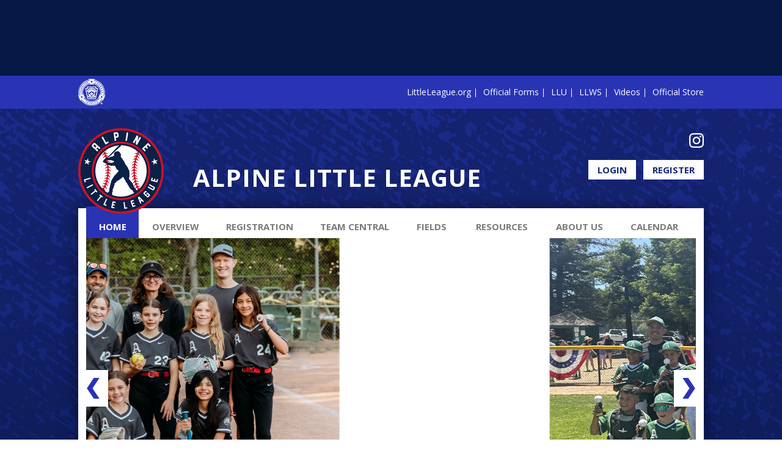

--- FILE ---
content_type: text/html; charset=utf-8
request_url: https://www.alpinelittleleague.com/alpinell
body_size: 27043
content:
<!DOCTYPE html PUBLIC "-//W3C//DTD XHTML 1.0 Transitional//EN" "http://www.w3.org/TR/xhtml1/DTD/xhtml1-transitional.dtd">
<html  xml:lang="en-US" lang="en-US" xmlns="http://www.w3.org/1999/xhtml">
<head id="Head"><title>
	Alpine Little League > Home
</title><meta content="text/html; charset=UTF-8" http-equiv="Content-Type" /><meta content="text/javascript" http-equiv="Content-Script-Type" /><meta content="text/css" http-equiv="Content-Style-Type" /><meta http-equiv="X-UA-Compatible" content="IE=edge" /><script type="text/javascript">window.NREUM||(NREUM={});NREUM.info = {"beacon":"bam.nr-data.net","errorBeacon":"bam.nr-data.net","licenseKey":"NRJS-2b5e40fedeab5009c41","applicationID":"454081318","transactionName":"bgRabBFWXxYCVUNaXVdOeWszGFUABVdCX0YXAEtIGw==","queueTime":0,"applicationTime":94,"agent":"","atts":"QkNZGllMEwsRGENBW0koXBpZFQhVUlNRB1dYAAwBUwUGAQUUSk4="}</script><script type="text/javascript">(window.NREUM||(NREUM={})).init={privacy:{cookies_enabled:true},ajax:{deny_list:[]},session_trace:{sampling_rate:0.0,mode:"FIXED_RATE",enabled:true,error_sampling_rate:0.0},feature_flags:["soft_nav"]};(window.NREUM||(NREUM={})).loader_config={licenseKey:"NRJS-2b5e40fedeab5009c41",applicationID:"454081318",browserID:"454087615"};;/*! For license information please see nr-loader-rum-1.308.0.min.js.LICENSE.txt */
(()=>{var e,t,r={163:(e,t,r)=>{"use strict";r.d(t,{j:()=>E});var n=r(384),i=r(1741);var a=r(2555);r(860).K7.genericEvents;const s="experimental.resources",o="register",c=e=>{if(!e||"string"!=typeof e)return!1;try{document.createDocumentFragment().querySelector(e)}catch{return!1}return!0};var d=r(2614),u=r(944),l=r(8122);const f="[data-nr-mask]",g=e=>(0,l.a)(e,(()=>{const e={feature_flags:[],experimental:{allow_registered_children:!1,resources:!1},mask_selector:"*",block_selector:"[data-nr-block]",mask_input_options:{color:!1,date:!1,"datetime-local":!1,email:!1,month:!1,number:!1,range:!1,search:!1,tel:!1,text:!1,time:!1,url:!1,week:!1,textarea:!1,select:!1,password:!0}};return{ajax:{deny_list:void 0,block_internal:!0,enabled:!0,autoStart:!0},api:{get allow_registered_children(){return e.feature_flags.includes(o)||e.experimental.allow_registered_children},set allow_registered_children(t){e.experimental.allow_registered_children=t},duplicate_registered_data:!1},browser_consent_mode:{enabled:!1},distributed_tracing:{enabled:void 0,exclude_newrelic_header:void 0,cors_use_newrelic_header:void 0,cors_use_tracecontext_headers:void 0,allowed_origins:void 0},get feature_flags(){return e.feature_flags},set feature_flags(t){e.feature_flags=t},generic_events:{enabled:!0,autoStart:!0},harvest:{interval:30},jserrors:{enabled:!0,autoStart:!0},logging:{enabled:!0,autoStart:!0},metrics:{enabled:!0,autoStart:!0},obfuscate:void 0,page_action:{enabled:!0},page_view_event:{enabled:!0,autoStart:!0},page_view_timing:{enabled:!0,autoStart:!0},performance:{capture_marks:!1,capture_measures:!1,capture_detail:!0,resources:{get enabled(){return e.feature_flags.includes(s)||e.experimental.resources},set enabled(t){e.experimental.resources=t},asset_types:[],first_party_domains:[],ignore_newrelic:!0}},privacy:{cookies_enabled:!0},proxy:{assets:void 0,beacon:void 0},session:{expiresMs:d.wk,inactiveMs:d.BB},session_replay:{autoStart:!0,enabled:!1,preload:!1,sampling_rate:10,error_sampling_rate:100,collect_fonts:!1,inline_images:!1,fix_stylesheets:!0,mask_all_inputs:!0,get mask_text_selector(){return e.mask_selector},set mask_text_selector(t){c(t)?e.mask_selector="".concat(t,",").concat(f):""===t||null===t?e.mask_selector=f:(0,u.R)(5,t)},get block_class(){return"nr-block"},get ignore_class(){return"nr-ignore"},get mask_text_class(){return"nr-mask"},get block_selector(){return e.block_selector},set block_selector(t){c(t)?e.block_selector+=",".concat(t):""!==t&&(0,u.R)(6,t)},get mask_input_options(){return e.mask_input_options},set mask_input_options(t){t&&"object"==typeof t?e.mask_input_options={...t,password:!0}:(0,u.R)(7,t)}},session_trace:{enabled:!0,autoStart:!0},soft_navigations:{enabled:!0,autoStart:!0},spa:{enabled:!0,autoStart:!0},ssl:void 0,user_actions:{enabled:!0,elementAttributes:["id","className","tagName","type"]}}})());var p=r(6154),m=r(9324);let h=0;const v={buildEnv:m.F3,distMethod:m.Xs,version:m.xv,originTime:p.WN},b={consented:!1},y={appMetadata:{},get consented(){return this.session?.state?.consent||b.consented},set consented(e){b.consented=e},customTransaction:void 0,denyList:void 0,disabled:!1,harvester:void 0,isolatedBacklog:!1,isRecording:!1,loaderType:void 0,maxBytes:3e4,obfuscator:void 0,onerror:void 0,ptid:void 0,releaseIds:{},session:void 0,timeKeeper:void 0,registeredEntities:[],jsAttributesMetadata:{bytes:0},get harvestCount(){return++h}},_=e=>{const t=(0,l.a)(e,y),r=Object.keys(v).reduce((e,t)=>(e[t]={value:v[t],writable:!1,configurable:!0,enumerable:!0},e),{});return Object.defineProperties(t,r)};var w=r(5701);const x=e=>{const t=e.startsWith("http");e+="/",r.p=t?e:"https://"+e};var R=r(7836),k=r(3241);const A={accountID:void 0,trustKey:void 0,agentID:void 0,licenseKey:void 0,applicationID:void 0,xpid:void 0},S=e=>(0,l.a)(e,A),T=new Set;function E(e,t={},r,s){let{init:o,info:c,loader_config:d,runtime:u={},exposed:l=!0}=t;if(!c){const e=(0,n.pV)();o=e.init,c=e.info,d=e.loader_config}e.init=g(o||{}),e.loader_config=S(d||{}),c.jsAttributes??={},p.bv&&(c.jsAttributes.isWorker=!0),e.info=(0,a.D)(c);const f=e.init,m=[c.beacon,c.errorBeacon];T.has(e.agentIdentifier)||(f.proxy.assets&&(x(f.proxy.assets),m.push(f.proxy.assets)),f.proxy.beacon&&m.push(f.proxy.beacon),e.beacons=[...m],function(e){const t=(0,n.pV)();Object.getOwnPropertyNames(i.W.prototype).forEach(r=>{const n=i.W.prototype[r];if("function"!=typeof n||"constructor"===n)return;let a=t[r];e[r]&&!1!==e.exposed&&"micro-agent"!==e.runtime?.loaderType&&(t[r]=(...t)=>{const n=e[r](...t);return a?a(...t):n})})}(e),(0,n.US)("activatedFeatures",w.B)),u.denyList=[...f.ajax.deny_list||[],...f.ajax.block_internal?m:[]],u.ptid=e.agentIdentifier,u.loaderType=r,e.runtime=_(u),T.has(e.agentIdentifier)||(e.ee=R.ee.get(e.agentIdentifier),e.exposed=l,(0,k.W)({agentIdentifier:e.agentIdentifier,drained:!!w.B?.[e.agentIdentifier],type:"lifecycle",name:"initialize",feature:void 0,data:e.config})),T.add(e.agentIdentifier)}},384:(e,t,r)=>{"use strict";r.d(t,{NT:()=>s,US:()=>u,Zm:()=>o,bQ:()=>d,dV:()=>c,pV:()=>l});var n=r(6154),i=r(1863),a=r(1910);const s={beacon:"bam.nr-data.net",errorBeacon:"bam.nr-data.net"};function o(){return n.gm.NREUM||(n.gm.NREUM={}),void 0===n.gm.newrelic&&(n.gm.newrelic=n.gm.NREUM),n.gm.NREUM}function c(){let e=o();return e.o||(e.o={ST:n.gm.setTimeout,SI:n.gm.setImmediate||n.gm.setInterval,CT:n.gm.clearTimeout,XHR:n.gm.XMLHttpRequest,REQ:n.gm.Request,EV:n.gm.Event,PR:n.gm.Promise,MO:n.gm.MutationObserver,FETCH:n.gm.fetch,WS:n.gm.WebSocket},(0,a.i)(...Object.values(e.o))),e}function d(e,t){let r=o();r.initializedAgents??={},t.initializedAt={ms:(0,i.t)(),date:new Date},r.initializedAgents[e]=t}function u(e,t){o()[e]=t}function l(){return function(){let e=o();const t=e.info||{};e.info={beacon:s.beacon,errorBeacon:s.errorBeacon,...t}}(),function(){let e=o();const t=e.init||{};e.init={...t}}(),c(),function(){let e=o();const t=e.loader_config||{};e.loader_config={...t}}(),o()}},782:(e,t,r)=>{"use strict";r.d(t,{T:()=>n});const n=r(860).K7.pageViewTiming},860:(e,t,r)=>{"use strict";r.d(t,{$J:()=>u,K7:()=>c,P3:()=>d,XX:()=>i,Yy:()=>o,df:()=>a,qY:()=>n,v4:()=>s});const n="events",i="jserrors",a="browser/blobs",s="rum",o="browser/logs",c={ajax:"ajax",genericEvents:"generic_events",jserrors:i,logging:"logging",metrics:"metrics",pageAction:"page_action",pageViewEvent:"page_view_event",pageViewTiming:"page_view_timing",sessionReplay:"session_replay",sessionTrace:"session_trace",softNav:"soft_navigations",spa:"spa"},d={[c.pageViewEvent]:1,[c.pageViewTiming]:2,[c.metrics]:3,[c.jserrors]:4,[c.spa]:5,[c.ajax]:6,[c.sessionTrace]:7,[c.softNav]:8,[c.sessionReplay]:9,[c.logging]:10,[c.genericEvents]:11},u={[c.pageViewEvent]:s,[c.pageViewTiming]:n,[c.ajax]:n,[c.spa]:n,[c.softNav]:n,[c.metrics]:i,[c.jserrors]:i,[c.sessionTrace]:a,[c.sessionReplay]:a,[c.logging]:o,[c.genericEvents]:"ins"}},944:(e,t,r)=>{"use strict";r.d(t,{R:()=>i});var n=r(3241);function i(e,t){"function"==typeof console.debug&&(console.debug("New Relic Warning: https://github.com/newrelic/newrelic-browser-agent/blob/main/docs/warning-codes.md#".concat(e),t),(0,n.W)({agentIdentifier:null,drained:null,type:"data",name:"warn",feature:"warn",data:{code:e,secondary:t}}))}},1687:(e,t,r)=>{"use strict";r.d(t,{Ak:()=>d,Ze:()=>f,x3:()=>u});var n=r(3241),i=r(7836),a=r(3606),s=r(860),o=r(2646);const c={};function d(e,t){const r={staged:!1,priority:s.P3[t]||0};l(e),c[e].get(t)||c[e].set(t,r)}function u(e,t){e&&c[e]&&(c[e].get(t)&&c[e].delete(t),p(e,t,!1),c[e].size&&g(e))}function l(e){if(!e)throw new Error("agentIdentifier required");c[e]||(c[e]=new Map)}function f(e="",t="feature",r=!1){if(l(e),!e||!c[e].get(t)||r)return p(e,t);c[e].get(t).staged=!0,g(e)}function g(e){const t=Array.from(c[e]);t.every(([e,t])=>t.staged)&&(t.sort((e,t)=>e[1].priority-t[1].priority),t.forEach(([t])=>{c[e].delete(t),p(e,t)}))}function p(e,t,r=!0){const s=e?i.ee.get(e):i.ee,c=a.i.handlers;if(!s.aborted&&s.backlog&&c){if((0,n.W)({agentIdentifier:e,type:"lifecycle",name:"drain",feature:t}),r){const e=s.backlog[t],r=c[t];if(r){for(let t=0;e&&t<e.length;++t)m(e[t],r);Object.entries(r).forEach(([e,t])=>{Object.values(t||{}).forEach(t=>{t[0]?.on&&t[0]?.context()instanceof o.y&&t[0].on(e,t[1])})})}}s.isolatedBacklog||delete c[t],s.backlog[t]=null,s.emit("drain-"+t,[])}}function m(e,t){var r=e[1];Object.values(t[r]||{}).forEach(t=>{var r=e[0];if(t[0]===r){var n=t[1],i=e[3],a=e[2];n.apply(i,a)}})}},1738:(e,t,r)=>{"use strict";r.d(t,{U:()=>g,Y:()=>f});var n=r(3241),i=r(9908),a=r(1863),s=r(944),o=r(5701),c=r(3969),d=r(8362),u=r(860),l=r(4261);function f(e,t,r,a){const f=a||r;!f||f[e]&&f[e]!==d.d.prototype[e]||(f[e]=function(){(0,i.p)(c.xV,["API/"+e+"/called"],void 0,u.K7.metrics,r.ee),(0,n.W)({agentIdentifier:r.agentIdentifier,drained:!!o.B?.[r.agentIdentifier],type:"data",name:"api",feature:l.Pl+e,data:{}});try{return t.apply(this,arguments)}catch(e){(0,s.R)(23,e)}})}function g(e,t,r,n,s){const o=e.info;null===r?delete o.jsAttributes[t]:o.jsAttributes[t]=r,(s||null===r)&&(0,i.p)(l.Pl+n,[(0,a.t)(),t,r],void 0,"session",e.ee)}},1741:(e,t,r)=>{"use strict";r.d(t,{W:()=>a});var n=r(944),i=r(4261);class a{#e(e,...t){if(this[e]!==a.prototype[e])return this[e](...t);(0,n.R)(35,e)}addPageAction(e,t){return this.#e(i.hG,e,t)}register(e){return this.#e(i.eY,e)}recordCustomEvent(e,t){return this.#e(i.fF,e,t)}setPageViewName(e,t){return this.#e(i.Fw,e,t)}setCustomAttribute(e,t,r){return this.#e(i.cD,e,t,r)}noticeError(e,t){return this.#e(i.o5,e,t)}setUserId(e,t=!1){return this.#e(i.Dl,e,t)}setApplicationVersion(e){return this.#e(i.nb,e)}setErrorHandler(e){return this.#e(i.bt,e)}addRelease(e,t){return this.#e(i.k6,e,t)}log(e,t){return this.#e(i.$9,e,t)}start(){return this.#e(i.d3)}finished(e){return this.#e(i.BL,e)}recordReplay(){return this.#e(i.CH)}pauseReplay(){return this.#e(i.Tb)}addToTrace(e){return this.#e(i.U2,e)}setCurrentRouteName(e){return this.#e(i.PA,e)}interaction(e){return this.#e(i.dT,e)}wrapLogger(e,t,r){return this.#e(i.Wb,e,t,r)}measure(e,t){return this.#e(i.V1,e,t)}consent(e){return this.#e(i.Pv,e)}}},1863:(e,t,r)=>{"use strict";function n(){return Math.floor(performance.now())}r.d(t,{t:()=>n})},1910:(e,t,r)=>{"use strict";r.d(t,{i:()=>a});var n=r(944);const i=new Map;function a(...e){return e.every(e=>{if(i.has(e))return i.get(e);const t="function"==typeof e?e.toString():"",r=t.includes("[native code]"),a=t.includes("nrWrapper");return r||a||(0,n.R)(64,e?.name||t),i.set(e,r),r})}},2555:(e,t,r)=>{"use strict";r.d(t,{D:()=>o,f:()=>s});var n=r(384),i=r(8122);const a={beacon:n.NT.beacon,errorBeacon:n.NT.errorBeacon,licenseKey:void 0,applicationID:void 0,sa:void 0,queueTime:void 0,applicationTime:void 0,ttGuid:void 0,user:void 0,account:void 0,product:void 0,extra:void 0,jsAttributes:{},userAttributes:void 0,atts:void 0,transactionName:void 0,tNamePlain:void 0};function s(e){try{return!!e.licenseKey&&!!e.errorBeacon&&!!e.applicationID}catch(e){return!1}}const o=e=>(0,i.a)(e,a)},2614:(e,t,r)=>{"use strict";r.d(t,{BB:()=>s,H3:()=>n,g:()=>d,iL:()=>c,tS:()=>o,uh:()=>i,wk:()=>a});const n="NRBA",i="SESSION",a=144e5,s=18e5,o={STARTED:"session-started",PAUSE:"session-pause",RESET:"session-reset",RESUME:"session-resume",UPDATE:"session-update"},c={SAME_TAB:"same-tab",CROSS_TAB:"cross-tab"},d={OFF:0,FULL:1,ERROR:2}},2646:(e,t,r)=>{"use strict";r.d(t,{y:()=>n});class n{constructor(e){this.contextId=e}}},2843:(e,t,r)=>{"use strict";r.d(t,{G:()=>a,u:()=>i});var n=r(3878);function i(e,t=!1,r,i){(0,n.DD)("visibilitychange",function(){if(t)return void("hidden"===document.visibilityState&&e());e(document.visibilityState)},r,i)}function a(e,t,r){(0,n.sp)("pagehide",e,t,r)}},3241:(e,t,r)=>{"use strict";r.d(t,{W:()=>a});var n=r(6154);const i="newrelic";function a(e={}){try{n.gm.dispatchEvent(new CustomEvent(i,{detail:e}))}catch(e){}}},3606:(e,t,r)=>{"use strict";r.d(t,{i:()=>a});var n=r(9908);a.on=s;var i=a.handlers={};function a(e,t,r,a){s(a||n.d,i,e,t,r)}function s(e,t,r,i,a){a||(a="feature"),e||(e=n.d);var s=t[a]=t[a]||{};(s[r]=s[r]||[]).push([e,i])}},3878:(e,t,r)=>{"use strict";function n(e,t){return{capture:e,passive:!1,signal:t}}function i(e,t,r=!1,i){window.addEventListener(e,t,n(r,i))}function a(e,t,r=!1,i){document.addEventListener(e,t,n(r,i))}r.d(t,{DD:()=>a,jT:()=>n,sp:()=>i})},3969:(e,t,r)=>{"use strict";r.d(t,{TZ:()=>n,XG:()=>o,rs:()=>i,xV:()=>s,z_:()=>a});const n=r(860).K7.metrics,i="sm",a="cm",s="storeSupportabilityMetrics",o="storeEventMetrics"},4234:(e,t,r)=>{"use strict";r.d(t,{W:()=>a});var n=r(7836),i=r(1687);class a{constructor(e,t){this.agentIdentifier=e,this.ee=n.ee.get(e),this.featureName=t,this.blocked=!1}deregisterDrain(){(0,i.x3)(this.agentIdentifier,this.featureName)}}},4261:(e,t,r)=>{"use strict";r.d(t,{$9:()=>d,BL:()=>o,CH:()=>g,Dl:()=>_,Fw:()=>y,PA:()=>h,Pl:()=>n,Pv:()=>k,Tb:()=>l,U2:()=>a,V1:()=>R,Wb:()=>x,bt:()=>b,cD:()=>v,d3:()=>w,dT:()=>c,eY:()=>p,fF:()=>f,hG:()=>i,k6:()=>s,nb:()=>m,o5:()=>u});const n="api-",i="addPageAction",a="addToTrace",s="addRelease",o="finished",c="interaction",d="log",u="noticeError",l="pauseReplay",f="recordCustomEvent",g="recordReplay",p="register",m="setApplicationVersion",h="setCurrentRouteName",v="setCustomAttribute",b="setErrorHandler",y="setPageViewName",_="setUserId",w="start",x="wrapLogger",R="measure",k="consent"},5289:(e,t,r)=>{"use strict";r.d(t,{GG:()=>s,Qr:()=>c,sB:()=>o});var n=r(3878),i=r(6389);function a(){return"undefined"==typeof document||"complete"===document.readyState}function s(e,t){if(a())return e();const r=(0,i.J)(e),s=setInterval(()=>{a()&&(clearInterval(s),r())},500);(0,n.sp)("load",r,t)}function o(e){if(a())return e();(0,n.DD)("DOMContentLoaded",e)}function c(e){if(a())return e();(0,n.sp)("popstate",e)}},5607:(e,t,r)=>{"use strict";r.d(t,{W:()=>n});const n=(0,r(9566).bz)()},5701:(e,t,r)=>{"use strict";r.d(t,{B:()=>a,t:()=>s});var n=r(3241);const i=new Set,a={};function s(e,t){const r=t.agentIdentifier;a[r]??={},e&&"object"==typeof e&&(i.has(r)||(t.ee.emit("rumresp",[e]),a[r]=e,i.add(r),(0,n.W)({agentIdentifier:r,loaded:!0,drained:!0,type:"lifecycle",name:"load",feature:void 0,data:e})))}},6154:(e,t,r)=>{"use strict";r.d(t,{OF:()=>c,RI:()=>i,WN:()=>u,bv:()=>a,eN:()=>l,gm:()=>s,mw:()=>o,sb:()=>d});var n=r(1863);const i="undefined"!=typeof window&&!!window.document,a="undefined"!=typeof WorkerGlobalScope&&("undefined"!=typeof self&&self instanceof WorkerGlobalScope&&self.navigator instanceof WorkerNavigator||"undefined"!=typeof globalThis&&globalThis instanceof WorkerGlobalScope&&globalThis.navigator instanceof WorkerNavigator),s=i?window:"undefined"!=typeof WorkerGlobalScope&&("undefined"!=typeof self&&self instanceof WorkerGlobalScope&&self||"undefined"!=typeof globalThis&&globalThis instanceof WorkerGlobalScope&&globalThis),o=Boolean("hidden"===s?.document?.visibilityState),c=/iPad|iPhone|iPod/.test(s.navigator?.userAgent),d=c&&"undefined"==typeof SharedWorker,u=((()=>{const e=s.navigator?.userAgent?.match(/Firefox[/\s](\d+\.\d+)/);Array.isArray(e)&&e.length>=2&&e[1]})(),Date.now()-(0,n.t)()),l=()=>"undefined"!=typeof PerformanceNavigationTiming&&s?.performance?.getEntriesByType("navigation")?.[0]?.responseStart},6389:(e,t,r)=>{"use strict";function n(e,t=500,r={}){const n=r?.leading||!1;let i;return(...r)=>{n&&void 0===i&&(e.apply(this,r),i=setTimeout(()=>{i=clearTimeout(i)},t)),n||(clearTimeout(i),i=setTimeout(()=>{e.apply(this,r)},t))}}function i(e){let t=!1;return(...r)=>{t||(t=!0,e.apply(this,r))}}r.d(t,{J:()=>i,s:()=>n})},6630:(e,t,r)=>{"use strict";r.d(t,{T:()=>n});const n=r(860).K7.pageViewEvent},7699:(e,t,r)=>{"use strict";r.d(t,{It:()=>a,KC:()=>o,No:()=>i,qh:()=>s});var n=r(860);const i=16e3,a=1e6,s="SESSION_ERROR",o={[n.K7.logging]:!0,[n.K7.genericEvents]:!1,[n.K7.jserrors]:!1,[n.K7.ajax]:!1}},7836:(e,t,r)=>{"use strict";r.d(t,{P:()=>o,ee:()=>c});var n=r(384),i=r(8990),a=r(2646),s=r(5607);const o="nr@context:".concat(s.W),c=function e(t,r){var n={},s={},u={},l=!1;try{l=16===r.length&&d.initializedAgents?.[r]?.runtime.isolatedBacklog}catch(e){}var f={on:p,addEventListener:p,removeEventListener:function(e,t){var r=n[e];if(!r)return;for(var i=0;i<r.length;i++)r[i]===t&&r.splice(i,1)},emit:function(e,r,n,i,a){!1!==a&&(a=!0);if(c.aborted&&!i)return;t&&a&&t.emit(e,r,n);var o=g(n);m(e).forEach(e=>{e.apply(o,r)});var d=v()[s[e]];d&&d.push([f,e,r,o]);return o},get:h,listeners:m,context:g,buffer:function(e,t){const r=v();if(t=t||"feature",f.aborted)return;Object.entries(e||{}).forEach(([e,n])=>{s[n]=t,t in r||(r[t]=[])})},abort:function(){f._aborted=!0,Object.keys(f.backlog).forEach(e=>{delete f.backlog[e]})},isBuffering:function(e){return!!v()[s[e]]},debugId:r,backlog:l?{}:t&&"object"==typeof t.backlog?t.backlog:{},isolatedBacklog:l};return Object.defineProperty(f,"aborted",{get:()=>{let e=f._aborted||!1;return e||(t&&(e=t.aborted),e)}}),f;function g(e){return e&&e instanceof a.y?e:e?(0,i.I)(e,o,()=>new a.y(o)):new a.y(o)}function p(e,t){n[e]=m(e).concat(t)}function m(e){return n[e]||[]}function h(t){return u[t]=u[t]||e(f,t)}function v(){return f.backlog}}(void 0,"globalEE"),d=(0,n.Zm)();d.ee||(d.ee=c)},8122:(e,t,r)=>{"use strict";r.d(t,{a:()=>i});var n=r(944);function i(e,t){try{if(!e||"object"!=typeof e)return(0,n.R)(3);if(!t||"object"!=typeof t)return(0,n.R)(4);const r=Object.create(Object.getPrototypeOf(t),Object.getOwnPropertyDescriptors(t)),a=0===Object.keys(r).length?e:r;for(let s in a)if(void 0!==e[s])try{if(null===e[s]){r[s]=null;continue}Array.isArray(e[s])&&Array.isArray(t[s])?r[s]=Array.from(new Set([...e[s],...t[s]])):"object"==typeof e[s]&&"object"==typeof t[s]?r[s]=i(e[s],t[s]):r[s]=e[s]}catch(e){r[s]||(0,n.R)(1,e)}return r}catch(e){(0,n.R)(2,e)}}},8362:(e,t,r)=>{"use strict";r.d(t,{d:()=>a});var n=r(9566),i=r(1741);class a extends i.W{agentIdentifier=(0,n.LA)(16)}},8374:(e,t,r)=>{r.nc=(()=>{try{return document?.currentScript?.nonce}catch(e){}return""})()},8990:(e,t,r)=>{"use strict";r.d(t,{I:()=>i});var n=Object.prototype.hasOwnProperty;function i(e,t,r){if(n.call(e,t))return e[t];var i=r();if(Object.defineProperty&&Object.keys)try{return Object.defineProperty(e,t,{value:i,writable:!0,enumerable:!1}),i}catch(e){}return e[t]=i,i}},9324:(e,t,r)=>{"use strict";r.d(t,{F3:()=>i,Xs:()=>a,xv:()=>n});const n="1.308.0",i="PROD",a="CDN"},9566:(e,t,r)=>{"use strict";r.d(t,{LA:()=>o,bz:()=>s});var n=r(6154);const i="xxxxxxxx-xxxx-4xxx-yxxx-xxxxxxxxxxxx";function a(e,t){return e?15&e[t]:16*Math.random()|0}function s(){const e=n.gm?.crypto||n.gm?.msCrypto;let t,r=0;return e&&e.getRandomValues&&(t=e.getRandomValues(new Uint8Array(30))),i.split("").map(e=>"x"===e?a(t,r++).toString(16):"y"===e?(3&a()|8).toString(16):e).join("")}function o(e){const t=n.gm?.crypto||n.gm?.msCrypto;let r,i=0;t&&t.getRandomValues&&(r=t.getRandomValues(new Uint8Array(e)));const s=[];for(var o=0;o<e;o++)s.push(a(r,i++).toString(16));return s.join("")}},9908:(e,t,r)=>{"use strict";r.d(t,{d:()=>n,p:()=>i});var n=r(7836).ee.get("handle");function i(e,t,r,i,a){a?(a.buffer([e],i),a.emit(e,t,r)):(n.buffer([e],i),n.emit(e,t,r))}}},n={};function i(e){var t=n[e];if(void 0!==t)return t.exports;var a=n[e]={exports:{}};return r[e](a,a.exports,i),a.exports}i.m=r,i.d=(e,t)=>{for(var r in t)i.o(t,r)&&!i.o(e,r)&&Object.defineProperty(e,r,{enumerable:!0,get:t[r]})},i.f={},i.e=e=>Promise.all(Object.keys(i.f).reduce((t,r)=>(i.f[r](e,t),t),[])),i.u=e=>"nr-rum-1.308.0.min.js",i.o=(e,t)=>Object.prototype.hasOwnProperty.call(e,t),e={},t="NRBA-1.308.0.PROD:",i.l=(r,n,a,s)=>{if(e[r])e[r].push(n);else{var o,c;if(void 0!==a)for(var d=document.getElementsByTagName("script"),u=0;u<d.length;u++){var l=d[u];if(l.getAttribute("src")==r||l.getAttribute("data-webpack")==t+a){o=l;break}}if(!o){c=!0;var f={296:"sha512-+MIMDsOcckGXa1EdWHqFNv7P+JUkd5kQwCBr3KE6uCvnsBNUrdSt4a/3/L4j4TxtnaMNjHpza2/erNQbpacJQA=="};(o=document.createElement("script")).charset="utf-8",i.nc&&o.setAttribute("nonce",i.nc),o.setAttribute("data-webpack",t+a),o.src=r,0!==o.src.indexOf(window.location.origin+"/")&&(o.crossOrigin="anonymous"),f[s]&&(o.integrity=f[s])}e[r]=[n];var g=(t,n)=>{o.onerror=o.onload=null,clearTimeout(p);var i=e[r];if(delete e[r],o.parentNode&&o.parentNode.removeChild(o),i&&i.forEach(e=>e(n)),t)return t(n)},p=setTimeout(g.bind(null,void 0,{type:"timeout",target:o}),12e4);o.onerror=g.bind(null,o.onerror),o.onload=g.bind(null,o.onload),c&&document.head.appendChild(o)}},i.r=e=>{"undefined"!=typeof Symbol&&Symbol.toStringTag&&Object.defineProperty(e,Symbol.toStringTag,{value:"Module"}),Object.defineProperty(e,"__esModule",{value:!0})},i.p="https://js-agent.newrelic.com/",(()=>{var e={374:0,840:0};i.f.j=(t,r)=>{var n=i.o(e,t)?e[t]:void 0;if(0!==n)if(n)r.push(n[2]);else{var a=new Promise((r,i)=>n=e[t]=[r,i]);r.push(n[2]=a);var s=i.p+i.u(t),o=new Error;i.l(s,r=>{if(i.o(e,t)&&(0!==(n=e[t])&&(e[t]=void 0),n)){var a=r&&("load"===r.type?"missing":r.type),s=r&&r.target&&r.target.src;o.message="Loading chunk "+t+" failed: ("+a+": "+s+")",o.name="ChunkLoadError",o.type=a,o.request=s,n[1](o)}},"chunk-"+t,t)}};var t=(t,r)=>{var n,a,[s,o,c]=r,d=0;if(s.some(t=>0!==e[t])){for(n in o)i.o(o,n)&&(i.m[n]=o[n]);if(c)c(i)}for(t&&t(r);d<s.length;d++)a=s[d],i.o(e,a)&&e[a]&&e[a][0](),e[a]=0},r=self["webpackChunk:NRBA-1.308.0.PROD"]=self["webpackChunk:NRBA-1.308.0.PROD"]||[];r.forEach(t.bind(null,0)),r.push=t.bind(null,r.push.bind(r))})(),(()=>{"use strict";i(8374);var e=i(8362),t=i(860);const r=Object.values(t.K7);var n=i(163);var a=i(9908),s=i(1863),o=i(4261),c=i(1738);var d=i(1687),u=i(4234),l=i(5289),f=i(6154),g=i(944),p=i(384);const m=e=>f.RI&&!0===e?.privacy.cookies_enabled;function h(e){return!!(0,p.dV)().o.MO&&m(e)&&!0===e?.session_trace.enabled}var v=i(6389),b=i(7699);class y extends u.W{constructor(e,t){super(e.agentIdentifier,t),this.agentRef=e,this.abortHandler=void 0,this.featAggregate=void 0,this.loadedSuccessfully=void 0,this.onAggregateImported=new Promise(e=>{this.loadedSuccessfully=e}),this.deferred=Promise.resolve(),!1===e.init[this.featureName].autoStart?this.deferred=new Promise((t,r)=>{this.ee.on("manual-start-all",(0,v.J)(()=>{(0,d.Ak)(e.agentIdentifier,this.featureName),t()}))}):(0,d.Ak)(e.agentIdentifier,t)}importAggregator(e,t,r={}){if(this.featAggregate)return;const n=async()=>{let n;await this.deferred;try{if(m(e.init)){const{setupAgentSession:t}=await i.e(296).then(i.bind(i,3305));n=t(e)}}catch(e){(0,g.R)(20,e),this.ee.emit("internal-error",[e]),(0,a.p)(b.qh,[e],void 0,this.featureName,this.ee)}try{if(!this.#t(this.featureName,n,e.init))return(0,d.Ze)(this.agentIdentifier,this.featureName),void this.loadedSuccessfully(!1);const{Aggregate:i}=await t();this.featAggregate=new i(e,r),e.runtime.harvester.initializedAggregates.push(this.featAggregate),this.loadedSuccessfully(!0)}catch(e){(0,g.R)(34,e),this.abortHandler?.(),(0,d.Ze)(this.agentIdentifier,this.featureName,!0),this.loadedSuccessfully(!1),this.ee&&this.ee.abort()}};f.RI?(0,l.GG)(()=>n(),!0):n()}#t(e,r,n){if(this.blocked)return!1;switch(e){case t.K7.sessionReplay:return h(n)&&!!r;case t.K7.sessionTrace:return!!r;default:return!0}}}var _=i(6630),w=i(2614),x=i(3241);class R extends y{static featureName=_.T;constructor(e){var t;super(e,_.T),this.setupInspectionEvents(e.agentIdentifier),t=e,(0,c.Y)(o.Fw,function(e,r){"string"==typeof e&&("/"!==e.charAt(0)&&(e="/"+e),t.runtime.customTransaction=(r||"http://custom.transaction")+e,(0,a.p)(o.Pl+o.Fw,[(0,s.t)()],void 0,void 0,t.ee))},t),this.importAggregator(e,()=>i.e(296).then(i.bind(i,3943)))}setupInspectionEvents(e){const t=(t,r)=>{t&&(0,x.W)({agentIdentifier:e,timeStamp:t.timeStamp,loaded:"complete"===t.target.readyState,type:"window",name:r,data:t.target.location+""})};(0,l.sB)(e=>{t(e,"DOMContentLoaded")}),(0,l.GG)(e=>{t(e,"load")}),(0,l.Qr)(e=>{t(e,"navigate")}),this.ee.on(w.tS.UPDATE,(t,r)=>{(0,x.W)({agentIdentifier:e,type:"lifecycle",name:"session",data:r})})}}class k extends e.d{constructor(e){var t;(super(),f.gm)?(this.features={},(0,p.bQ)(this.agentIdentifier,this),this.desiredFeatures=new Set(e.features||[]),this.desiredFeatures.add(R),(0,n.j)(this,e,e.loaderType||"agent"),t=this,(0,c.Y)(o.cD,function(e,r,n=!1){if("string"==typeof e){if(["string","number","boolean"].includes(typeof r)||null===r)return(0,c.U)(t,e,r,o.cD,n);(0,g.R)(40,typeof r)}else(0,g.R)(39,typeof e)},t),function(e){(0,c.Y)(o.Dl,function(t,r=!1){if("string"!=typeof t&&null!==t)return void(0,g.R)(41,typeof t);const n=e.info.jsAttributes["enduser.id"];r&&null!=n&&n!==t?(0,a.p)(o.Pl+"setUserIdAndResetSession",[t],void 0,"session",e.ee):(0,c.U)(e,"enduser.id",t,o.Dl,!0)},e)}(this),function(e){(0,c.Y)(o.nb,function(t){if("string"==typeof t||null===t)return(0,c.U)(e,"application.version",t,o.nb,!1);(0,g.R)(42,typeof t)},e)}(this),function(e){(0,c.Y)(o.d3,function(){e.ee.emit("manual-start-all")},e)}(this),function(e){(0,c.Y)(o.Pv,function(t=!0){if("boolean"==typeof t){if((0,a.p)(o.Pl+o.Pv,[t],void 0,"session",e.ee),e.runtime.consented=t,t){const t=e.features.page_view_event;t.onAggregateImported.then(e=>{const r=t.featAggregate;e&&!r.sentRum&&r.sendRum()})}}else(0,g.R)(65,typeof t)},e)}(this),this.run()):(0,g.R)(21)}get config(){return{info:this.info,init:this.init,loader_config:this.loader_config,runtime:this.runtime}}get api(){return this}run(){try{const e=function(e){const t={};return r.forEach(r=>{t[r]=!!e[r]?.enabled}),t}(this.init),n=[...this.desiredFeatures];n.sort((e,r)=>t.P3[e.featureName]-t.P3[r.featureName]),n.forEach(r=>{if(!e[r.featureName]&&r.featureName!==t.K7.pageViewEvent)return;if(r.featureName===t.K7.spa)return void(0,g.R)(67);const n=function(e){switch(e){case t.K7.ajax:return[t.K7.jserrors];case t.K7.sessionTrace:return[t.K7.ajax,t.K7.pageViewEvent];case t.K7.sessionReplay:return[t.K7.sessionTrace];case t.K7.pageViewTiming:return[t.K7.pageViewEvent];default:return[]}}(r.featureName).filter(e=>!(e in this.features));n.length>0&&(0,g.R)(36,{targetFeature:r.featureName,missingDependencies:n}),this.features[r.featureName]=new r(this)})}catch(e){(0,g.R)(22,e);for(const e in this.features)this.features[e].abortHandler?.();const t=(0,p.Zm)();delete t.initializedAgents[this.agentIdentifier]?.features,delete this.sharedAggregator;return t.ee.get(this.agentIdentifier).abort(),!1}}}var A=i(2843),S=i(782);class T extends y{static featureName=S.T;constructor(e){super(e,S.T),f.RI&&((0,A.u)(()=>(0,a.p)("docHidden",[(0,s.t)()],void 0,S.T,this.ee),!0),(0,A.G)(()=>(0,a.p)("winPagehide",[(0,s.t)()],void 0,S.T,this.ee)),this.importAggregator(e,()=>i.e(296).then(i.bind(i,2117))))}}var E=i(3969);class I extends y{static featureName=E.TZ;constructor(e){super(e,E.TZ),f.RI&&document.addEventListener("securitypolicyviolation",e=>{(0,a.p)(E.xV,["Generic/CSPViolation/Detected"],void 0,this.featureName,this.ee)}),this.importAggregator(e,()=>i.e(296).then(i.bind(i,9623)))}}new k({features:[R,T,I],loaderType:"lite"})})()})();</script><meta id="MetaDescription" name="DESCRIPTION" content="Alpine Little League" /><meta id="MetaKeywords" name="KEYWORDS" content="Alpine Little League" /><meta id="MetaCopyright" name="COPYRIGHT" content="Copyright (c) 2026 by Alpine Little League" /><meta id="MetaAuthor" name="AUTHOR" content="Alpine Little League" /><meta name="RESOURCE-TYPE" content="DOCUMENT" /><meta name="DISTRIBUTION" content="GLOBAL" /><meta id="MetaRobots" name="ROBOTS" content="INDEX, FOLLOW" /><meta name="REVISIT-AFTER" content="1 DAYS" /><meta name="RATING" content="GENERAL" /><meta http-equiv="PAGE-ENTER" content="RevealTrans(Duration=0,Transition=1)" /><style id="StylePlaceholder" type="text/css"></style><link href="/portals/_default/default.css?cdv=298" type="text/css" rel="stylesheet"/><link href="/portals/_default/admin.css?cdv=298" type="text/css" rel="stylesheet"/><link href="/portals/_default/skins/littleleague/skin.css?cdv=298" type="text/css" rel="stylesheet"/><link href="/portals/_default/skins/littleleague/mobile.css?cdv=298" type="text/css" rel="stylesheet"/><link href="//cdnjs.cloudflare.com/ajax/libs/font-awesome/4.3.0/css/font-awesome.min.css?cdv=298" type="text/css" rel="stylesheet"/><link href="/desktopmodules/bsb/bsb.content/clientresources/homesettingpanel.css?cdv=298" type="text/css" rel="stylesheet"/><script src="/resources/shared/scripts/jquery/jquery.min.js?cdv=298" type="text/javascript"></script><script src="/resources/shared/scripts/jquery/jquery-migrate.min.js?cdv=298" type="text/javascript"></script><script src="/resources/shared/scripts/jquery/jquery-ui.min.js?cdv=298" type="text/javascript"></script>
<script>
!function(){var analytics=window.analytics=window.analytics||[];if(!analytics.initialize)if(analytics.invoked)window.console&&console.error&&console.error("Segment snippet included twice..");else{analytics.invoked=!0;analytics.methods=["trackSubmit","trackClick","trackLink","trackForm","pageview","identify","reset","group","track","ready","alias","debug","page","once","off","on"];analytics.factory=function(t){return function(){var e=Array.prototype.slice.call(arguments);e.unshift(t);analytics.push(e);return analytics}};for(var t=0;t<analytics.methods.length;t++){var e=analytics.methods[t];analytics[e]=analytics.factory(e)}analytics.load=function(t,e){var n=document.createElement("script");n.type="text/javascript";n.async=!0;n.src="https://cdn.segment.com/analytics.js/v1/"+t+"/analytics.min.js";var a=document.getElementsByTagName("script")[0];a.parentNode.insertBefore(n,a);analytics._loadOptions=e};analytics.SNIPPET_VERSION="4.1.0";
analytics.load("vwPZbUUO9tST7jvVEVKUgfx7fLvtimDG");
//analytics.page();
}}();
</script>

    <script>
        window.dataLayer = window.dataLayer || [];
        function gtag() { dataLayer.push(arguments); }

        gtag('consent', 'default', {
            ad_storage: 'denied',
            analytics_storage: 'denied',
            ad_user_data: 'denied',
            ad_personalization: 'denied',
            functionality_storage: 'denied',
            personalization_storage: 'denied',
            security_storage: 'denied'
        });
        gtag('consent', 'default', {
            ad_storage: 'denied',
            analytics_storage: 'denied',
            ad_user_data: 'denied',
            ad_personalization: 'denied',
            functionality_storage: 'denied',
            personalization_storage: 'denied',
            security_storage: 'granted',
            regions: ['AS', 'AI', 'AG', 'AR', 'AW', 'AU', 'AT', 'BS', 'BB', 'BY', 'BE', 'BM', 'BO', 'BQ', 'BR', 'BG', 'CA', 'CL', 'CN', 'CO', 'CR', 'HR', 'CU', 'CW', 'CY', 'CZ', 'DK', 'DM', 'DO', 'EC', 'SV', 'EE', 'FI', 'FR', 'DE', 'GR', 'GD', 'GU', 'GT', 'GY', 'HT', 'HK', 'HU', 'IN', 'ID', 'IE', 'IL', 'IT', 'JM', 'JP', 'KR', 'KW', 'LV', 'LB', 'LT', 'LU', 'MT', 'MX', 'NP', 'NL', 'NZ', 'NI', 'NG', 'NO', 'PA', 'PY', 'PE', 'PH', 'PL', 'PT', 'PR', 'QA', 'RO', 'KN', 'LC', 'MF', 'VC', 'SA', 'RS', 'SG', 'SK', 'SI', 'ZA', 'ES', 'SR', 'SE', 'CH', 'TW', 'TT', 'AE', 'GB', 'US', 'UY', 'VE', 'VN', 'VI', 'PK']
        });
    </script>

<!-- Google Tag Manager -->
<script>
	(function(w,d,s,l,i){
	w[l]=w[l]||[];
	w[l].push({'gtm.start':new Date().getTime(),event:'gtm.js'});
	var f=d.getElementsByTagName(s)[0],
	j=d.createElement(s),
	dl=l!='dataLayer'?'&l='+l:'';
	j.async=true;
		
	j.src='https://www.googletagmanager.com/gtm.js?id='+i+dl+'';
	f.parentNode.insertBefore(j,f);
	})
(window,document,'script','dataLayer','GTM-MSRCR47S');
</script>
<!-- End Google Tag Manager -->

<!-- Google Tag Manager -->
<script>
  (function(w, d, s, l, i) {
    w[l] = w[l] || [];
    w[l].push({ 'gtm.start': new Date().getTime(), event: 'gtm.js' });
    var f = d.getElementsByTagName(s)[0],
      j = d.createElement(s),
      dl = l != 'dataLayer' ? '&l=' + l : '';
    j.async = true;
    j.src = 'https://www.googletagmanager.com/gtm.js?id=' + i + dl;
    f.parentNode.insertBefore(j, f);
  })(window, document, 'script', 'dataLayer', 'GTM-WMZLMM4');
  window.dataLayer = window.dataLayer || [];
    window.dataLayer.push({
        'userPortalId': '53115',
        'instanceKey': 'clubs',
        'userId': '-1',
        'isAdminUser': 'False',
        'isStackHubPortal': 'False',
		'appName': 'Core Legacy',
		'appEnvironment': 'Live',
    });
    
        window.dataLayer.push({
            'customerGA4TrackingId': 'G-DENP75060P'
        });
    
	
	function pushAppDataReadyEvent() {
      window.dataLayer.push({ 'event': 'appDataReady' });
    }
	
	setTimeout(pushAppDataReadyEvent, 200);

</script>
<!-- End Google Tag Manager -->


<meta name="PortalId" content= "53115" /> 

<script type="text/javascript">
	function redirectToSSLUrl(url){window.location=decodeURIComponent(url);}
	
	$(document).ready(function(){
		if(window.location.protocol === "https:") return;
		var tabIdBasedUrl = "/Default.aspx?tabid=1104096";
		var currentUrl = document.location.href.substring(document.location.origin.length);
		var sslUrl= "https://www.alpinelittleleague.com";
		
		if(currentUrl.toLowerCase().indexOf("tabid=") == -1){ currentUrl = tabIdBasedUrl;}
		
		var s = document.createElement("script");
		s.type = "text/javascript";
		s.src = sslUrl + "/AmILoggedInHandler.ashx?portalId=53115&currenturl=" + encodeURIComponent(currentUrl);
		$("body").append(s);
	});
</script>

<script type="text/javascript">
$(document).ready( function () {
	if (typeof ReportViewer != 'undefined') {
			ReportViewer.prototype.PrintReport = function () {
				switch (this.defaultPrintFormat) {
					case "Default":
						this.DefaultPrint();
						break;
					case "PDF":
						this.PrintAs("PDF");
						previewFrame = document.getElementById(this.previewFrameID);
						previewFrame.onload = function () { previewFrame.contentDocument.execCommand("print", true, null); }
						break;
				}
			};
		}
});
</script>

<link href="https://" rel="canonical" /><meta name='viewport' content='intial-scale=1.0,width=device-width'/><link rel="stylesheet" type="text/css" href="/portals/_default/Skins/LittleLeague/mobnav/mobnav.css"></link><link rel="stylesheet" type="text/css" href="/portals/_default/Skins/LittleLeague/nav/nav.css"></link></head>
<body id="Body" class=" LittleLeague-Blue LittleLeague-Default">
		

<!-- Google Tag Manager (noscript) -->
<noscript>
	<iframe 
	    src="https://www.googletagmanager.com/ns.html?id=GTM-MSRCR47S" 
			height="0" 
			width="0" 
			style="display:none;visibility:hidden">
	</iframe>
</noscript>
<!-- End Google Tag Manager (noscript) -->

<!-- Google Tag Manager (noscript) -->
<noscript>
	<iframe
		src="https://www.googletagmanager.com/ns.html?id='GTM-WMZLMM4'"
		height="0"
		width="0"
		style="display:none;visibility:hidden"
	></iframe>
</noscript>
<div id="mp-toolbar-host"></div>
<!-- End Google Tag Manager (noscript) -->

		<form method="post" action="/alpinell" id="Form" enctype="multipart/form-data">
<div class="aspNetHidden">
<input type="hidden" name="StylesheetManager_TSSM" id="StylesheetManager_TSSM" value="" />
<input type="hidden" name="ScriptManager_TSM" id="ScriptManager_TSM" value="" />
<input type="hidden" name="__EVENTTARGET" id="__EVENTTARGET" value="" />
<input type="hidden" name="__EVENTARGUMENT" id="__EVENTARGUMENT" value="" />
<input type="hidden" name="_VSTATE" id="_VSTATE" value="H4sIAAAAAAAEALVUXW/aMBQVblwobI20VrxsAjcPWzcNkkDpRDU2jaRTq6W0gvRjT1OoTbDmJoyYAr9+s5O0BYlWk6Y95d5cn3NyTm7yO6OqMG/WDKNW26vXPqhFUNq68BjFHidd8mtCIn4SYgIyxdxADhWXzDicf9yxTy33+9khGvIbhs7O286xhbSKrl/[base64]/4crcbk1aJSXsNlIB6h8CT7ZjJ9ftyxD6/[base64]/SCDHi/idWK5LfBpxMi7n4MsnRMobQOTmYxlJSquUsm4YMpeOVr9AwfhKx4uMo3DM5VfXSoKWKxhzxav+6ALeBSZcrApKyPx1OtIFlmv7X5Ip3LtRoGEHgfilTIST+6rS7rWt5HNbuCmS2NtvNNMNjddIlvIieMp2p5McvEOK7oHHWoINllYcSxaxjc/Ss9/I/BhD5cjqmmK2tZhrYUgxJv8cLP4D4yFjE2kFAAA=" />
<input type="hidden" name="__VIEWSTATE" id="__VIEWSTATE" value="" />
</div>

<script type="text/javascript">
//<![CDATA[
var theForm = document.forms['Form'];
if (!theForm) {
    theForm = document.Form;
}
function __doPostBack(eventTarget, eventArgument) {
    if (!theForm.onsubmit || (theForm.onsubmit() != false)) {
        theForm.__EVENTTARGET.value = eventTarget;
        theForm.__EVENTARGUMENT.value = eventArgument;
        theForm.submit();
    }
}
//]]>
</script>


<script src="/WebResource.axd?d=pynGkmcFUV1ZZXERyYgzPaAYQM8toJDi3ubXdQG0W7Rgz_EkQpArelb1XYA1&amp;t=638901392248157332" type="text/javascript"></script>

<script type="text/javascript">if (!(window.mobnav && window.mobnav.js)) document.write(unescape('%3Cscript src="/portals/_default/Skins/LittleLeague/mobnav/mobnav.js" type="text/javascript"%3E%3C/script%3E'));</script><script type="text/javascript">if (!(window.hoverIntent && window.hoverIntent.js)) document.write(unescape('%3Cscript src="/portals/_default/Skins/LittleLeague/nav/hoverintent.js" type="text/javascript"%3E%3C/script%3E'));</script><script type="text/javascript">if (!(window.nav && window.nav.js)) document.write(unescape('%3Cscript src="/portals/_default/Skins/LittleLeague/nav/nav.js" type="text/javascript"%3E%3C/script%3E'));</script>
<script src="/Telerik.Web.UI.WebResource.axd?_TSM_HiddenField_=ScriptManager_TSM&amp;compress=1&amp;_TSM_CombinedScripts_=%3b%3bSystem.Web.Extensions%2c+Version%3d4.0.0.0%2c+Culture%3dneutral%2c+PublicKeyToken%3d31bf3856ad364e35%3aen-US%3aa8328cc8-0a99-4e41-8fe3-b58afac64e45%3aea597d4b%3ab25378d2" type="text/javascript"></script>
<script src="/js/dnn.js" type="text/javascript"></script>
<div class="aspNetHidden">

	<input type="hidden" name="__VIEWSTATEENCRYPTED" id="__VIEWSTATEENCRYPTED" value="" />
</div><script type="text/javascript">
//<![CDATA[
Sys.WebForms.PageRequestManager._initialize('ScriptManager', 'Form', [], [], [], 36000, '');
//]]>
</script>

		
		
        <script src="/js/dnn.modalpopup.js?cdv=298" type="text/javascript"></script><script src="/js/dnncore.js?cdv=298" type="text/javascript"></script><script src="/portals/_default/skins/littleleague/skin.helper.js?cdv=298" type="text/javascript"></script><script src="/js/dnn.servicesframework.js?cdv=298" type="text/javascript"></script><script src="/resources/bsb.controls/jquery.contenthome.helper.js?cdv=298" type="text/javascript"></script><script src="/desktopmodules/at/at.common.usercontrols/resources/jquery.smallpluggins.js?cdv=298" type="text/javascript"></script><script src="/desktopmodules/at/at.common.usercontrols/resources/jquery-ui.min.js?cdv=298" type="text/javascript"></script><script src="/resources/bsb.controls/jquery.hoverintent.js?cdv=298" type="text/javascript"></script><script src="/resources/bsb.controls/jquery.caroufredsel.min.js?cdv=298" type="text/javascript"></script><script src="/resources/bsb.controls/jquery.tweet.js?cdv=298" type="text/javascript"></script>
        
<script async src='https://www.googletagservices.com/tag/js/gpt.js'></script>
<script>
var googletag = googletag || { cmd: [] };

// Function to load or destroy the ad based on consent
function handleGptAd() {
    var adDiv = document.getElementById('div-gpt-ad-1494964992312-0');
    if (!adDiv) return;

    var consentGiven = true; // default if OneTrust not available

    if (typeof OptanonActiveGroups !== 'undefined') {
        consentGiven = OptanonActiveGroups.indexOf('C0004') > -1; // marketing/ads group
    }

    if (consentGiven) {
        adDiv.style.display = 'block';
        googletag.cmd.push(function() {
            if (!adDiv.hasAttribute('data-gpt-slot')) {
                googletag.defineSlot('/7204123/728x90-Blue-Sombrero', [728, 90], 'div-gpt-ad-1494964992312-0')
                    .addService(googletag.pubads());
                googletag.pubads().enableSingleRequest();
                googletag.enableServices();
                adDiv.setAttribute('data-gpt-slot', 'true');
            }
            googletag.display('div-gpt-ad-1494964992312-0');
        });
    } else {
        // Hide and destroy the slot if it exists
        adDiv.style.display = 'none';
        if (adDiv.hasAttribute('data-gpt-slot')) {
            googletag.cmd.push(function() {
                var slot = googletag.pubads().getSlots().find(function(s) {
                    return s.getSlotElementId() === 'div-gpt-ad-1494964992312-0';
                });
                if (slot) {
                    googletag.destroySlots([slot]);
                }
            });
            adDiv.removeAttribute('data-gpt-slot');
        }
        adDiv.innerHTML = '';
    }
}

// Initial run
handleGptAd();

// Listen to consent changes
window.addEventListener('OneTrustGroupsUpdated', handleGptAd);
</script>


<style>
    .mt-5 {
        margin-top: 5px;
    }
    .skVisitor {
        background-color: #24313A;
        padding: 25px 0;
    }

    .skVisitorRow {
        width: 960px;
        margin: 0 auto;
        display: flex;
        align-items: flex-start;
        justify-content: center;
        gap: 16px;
    }

    .VisitorText {
        font-family: 'Lato',sans-serif;
        color: #ebeaea;
        font-size: 16px;
        line-height: 20px;
        letter-spacing: 0.3px;
    }

    .TextEditorWidth {
        border: none;
        border-radius: 4px;
    }

    .skVisitorRow input {
        font-size: 16px;
        padding: 6px 0 6px 10px;
        display: block;
        width: 200px;
        border-radius: 4px;
        border: 2px solid transparent;
    }

        .skVisitorRow input:focus {
            border: 2px solid #3a5d75;
            transition: border 1s ease-in-out;
        }

        .skVisitorRow input[type="submit"] {
            width: unset;
            font-weight: 500;
            color: rgb(255 255 255);
            background-color: #0072EB;
            -webkit-transition: all .2s ease-in-out;
            transition: all .2s ease-in-out;
            padding: 8px 20px;
            border: none;
            border-radius: 4px;
            cursor: pointer;
            -ms-touch-action: manipulation;
            touch-action: manipulation;
            font-size: 16px;
        }

            .skVisitorRow input[type="submit"]:focus,
            .skVisitorRow input[type="submit"]:hover {
                box-shadow: 2px 0 2px rgba(255, 255, 255, .12), 0 2px 2px rgba(255, 255, 255, .2);
                background-color: #0A4FB3;
            }

    .skVisitorRow .Wrapper {
        position: relative;
    }

    .skVisitorRow .Error span {
        display: block;
        position: absolute;
        width: max-content;
        font-size: 14px;
        font-weight: 600;
        left: 0;
        bottom: -24px;
    }
    .VisitorDataRow .VisitorWrapper {
        display: flex;
        gap: 10px;
    }
    .InputWrapper .Error span {
        position: relative;
        display: unset;
        bottom: 0;
    }
    .VisitorDataRow .VisitorWrapper {
        position: relative;
    }
    .VisitorDataRow .VisitorWrapper .InputWrapper {
        width: 212px;
    }

    @media screen and (max-width: 960px) {
        .skVisitorRow {
            width: auto;
            margin: 0 16px;
        }
    }

    @media screen and (max-width: 768px) {
        .skVisitor {
            padding: 30px 0;
        }

        .skVisitorRow {
            width: auto;
            margin: 0 30px;
            flex-wrap: wrap;
        }

        .VisitorText {
            width: 100%
        }

        .VisitorDataRow .VisitorText {
            text-align: center;
        }
        
        .VisitorDataRow .VisitorWrapper {
            flex-wrap: wrap;
            justify-content: center;
        }
    }
</style>



<script language="javascript" type="text/javascript">
    $(document).ready(function () {
        var chooseCollecting = $("#dnn_ctlDisplaySiteVisitorAnnouncement_hdnChoosecollecting").val();

        var nameDiv = document.getElementById("siteVisitorAnnouncementNameDiv");
        if (nameDiv) {
            if (chooseCollecting === "Email And Name") {
                nameDiv.style.display = "block";
            } else {
                nameDiv.style.display = "none";
            }
        }
    });
    function ShowEmailSubmitSuccessMessage(nameInput, emailInput) {
        let message = "";

        if (nameInput && emailInput) {
            message = "Name and email added successfully!";
        } else {
            message = "Email added successfully!";
        } 

        $(".EmailSuccess font").html(message);
        $('.EmailSuccess').show();

        $(".EmailSuccess").hide('fade', {}, 3000);
        return;
    }

    function validateEmail(email) {
        var regex = /^[\w.%+-]+@[\w.-]+\.[a-zA-Z]{2,}$/;
        return regex.test(email);
    }

    function validateName(name) {
        var regex = /^[a-zA-Z'-\s]+$/;
        return regex.test(name);
    }

    var element = document.getElementById('dnn_ctlDisplaySiteVisitorAnnouncement_txt_addEmail');
    if (element !== null) {
        element.addEventListener('keyup', function () {
            hideValidationMessages();
        });
    }

    function hideValidationMessages() {
        var emailInput = $('#dnn_ctlDisplaySiteVisitorAnnouncement_txt_addEmail').val().trim();
        var nameInput = $('#dnn_ctlDisplaySiteVisitorAnnouncement_txt_addName').val().trim();
        if (nameInput.length !== 0) {
            if (!validateName(nameInput)) {
                $('.NameValidation').show();
            }
            else { $('.NameValidation').hide(); }
        }
        else { $('.NameValidation').hide(); }
        if (emailInput.length !== 0) {
            if (!validateEmail(emailInput)) {
                $('.EmailValidation').show();
                $('.isRequired').hide();
            }
            else { $('.EmailValidation').hide();
                     $('.isRequired').hide();
                 }
        }
        else {
            $('.EmailValidation').hide();
            $('.isRequired').show();
        }

    }

    if (element !== null) {
        element.addEventListener('blur', function () {

            var emailInput = $(this).val().trim();
            var emailValidationMessage = $('.EmailValidation');

            hideValidationMessages();

            if (emailInput.length !== 0) {
                if (!validateEmail(emailInput)) {
                    emailValidationMessage.show();
                }
            }
        });
    }
    function SubmitSiteVisitor_Click() {
        var emailInput = $('#dnn_ctlDisplaySiteVisitorAnnouncement_txt_addEmail').val().trim();
        var emailValidationMessage = $('.EmailValidation');
        var nameInput = $('#dnn_ctlDisplaySiteVisitorAnnouncement_txt_addName').val().trim();
        var nameValidationMessage = $('.NameValidation');

        hideValidationMessages();

        if (nameInput.length !== 0) {
            if (!validateName(nameInput)) {
                nameValidationMessage.show();
                return false;
            }
        }
        if (emailInput.length === 0) {
            $('.isRequired').show();
            return false;
        }
        if (!validateEmail(emailInput)) {
            emailValidationMessage.show();
            return false;
        } else {
            var portalId = "53115";
            var crudServiceBaseUrl = getServiceRootUrl() + "SiteVisitor/";
            $.ajax({
                type: "POST",
                url: crudServiceBaseUrl + "AddSiteVisitor",
                data: JSON.stringify({ Email: emailInput, Name: nameInput, PortalId: portalId }),
                contentType: "application/json; charset=utf-8",
                dataType: "json",
                success: function (response) {
                    if (response) {
                        ShowEmailSubmitSuccessMessage(nameInput, emailInput);
                    }
                    $('#dnn_ctlDisplaySiteVisitorAnnouncement_txt_addEmail').val('');
                    $('#dnn_ctlDisplaySiteVisitorAnnouncement_txt_addName').val('');
                },
                error: function (xhr, status, error) {
                    console.error(xhr.responseText);
                }
            });
        }
    }

    function getServiceRootUrl() {
        var moduleId = $('#DNNModuleId').val();
        var sf = $.ServicesFramework(moduleId);
        return sf.getServiceRoot('siteVisitorService');
    };

</script>


<style>
    .skAlert {
        background-color: #525252;
        padding: 40px 0;
    }

    .skAlertRow {
        width: 960px;
        margin: 0 auto;
    }

    .skAlertLeft {
        float: left;
        width: 110px;
        text-align: right;
    }

    .skAlertRight {
        float: right;
        width: 850px;
    }

    .AlertImage img {
        width: 43px;
        height: 43px;
        margin-right: 20px;
        margin-top: 2px;
    }

    .AlertText {
        font-family: 'Lato',sans-serif;
        color: #ebeaea;
        font-size: 16px;
        line-height: 20px;
        letter-spacing: 0.3px;
		margin-top: 8px;
		margin-left: -2px;
    }

    .skClear {
        clear: both;
    }

    @media screen and (max-width: 768px) {
        .skAlert {
            padding: 30px 0;
        }

        .skAlertRow {
            width: auto;
            margin: 0 30px;
        }

        .skAlertLeft {
            float: none;
            width: auto;
            text-align: center;
        }

        .AlertImage img {
            margin-right: 0;
            margin-bottom: 22px;
        }

        .skAlertRight {
            float: none;
            width: auto;
        }
    }
        .AlertText a,
        .AlertText a:visited {
            text-decoration:underline !important;
            font-family: 'Lato',sans-serif!important;
            font-size: 16px!important;
            word-wrap: break-word;
        }
</style>



<!-- DDRmenu v02.00.01 - mobnav template --><div id="mobNav"> 
	<ul class="root">
	<li class="item selected first">
		<div class="wrapper clear">
			
				<a class="link" target="" href="/Default.aspx?tabid=1104096">Home</a>
			
		</div>
		
	</li>

	<li class="item">
		<div class="wrapper clear">
			
				<span class="link">Overview</span>
			
				<a class="expand" href="javascript:void(0)" data-target="#child-1178710">
					<i class="fa fa-plus"></i>
					<i class="fa fa-minus"></i>
				</a>
			
		</div>
		
			<ul id="child-1178710" class="child child-0">
	<li class="item first">
		<div class="wrapper clear">
			
				<a class="link" target="" href="/Default.aspx?tabid=1427301">Softball Overview<i></i></a>
			
		</div>
		
	</li>

	<li class="item last">
		<div class="wrapper clear">
			
				<a class="link" target="" href="/Default.aspx?tabid=1427300">Baseball Overview<i></i></a>
			
		</div>
		
	</li>
</ul>
		
	</li>

	<li class="item">
		<div class="wrapper clear">
			
				<span class="link">Registration</span>
			
				<a class="expand" href="javascript:void(0)" data-target="#child-1178726">
					<i class="fa fa-plus"></i>
					<i class="fa fa-minus"></i>
				</a>
			
		</div>
		
			<ul id="child-1178726" class="child child-0">
	<li class="item first">
		<div class="wrapper clear">
			
				<a class="link" target="" href="/Default.aspx?tabid=1104102">Available Programs<i></i></a>
			
		</div>
		
	</li>

	<li class="item last">
		<div class="wrapper clear">
			
				<a class="link" target="" href="/Default.aspx?tabid=1178704">Scholarships<i></i></a>
			
		</div>
		
	</li>
</ul>
		
	</li>

	<li class="item">
		<div class="wrapper clear">
			
				<span class="link">Team Central</span>
			
				<a class="expand" href="javascript:void(0)" data-target="#child-1106135">
					<i class="fa fa-plus"></i>
					<i class="fa fa-minus"></i>
				</a>
			
		</div>
		
			<ul id="child-1106135" class="child child-0">
	<li class="item first">
		<div class="wrapper clear">
			
				<a class="link" target="" href="/Default.aspx?tabid=1106136">Team Directory<i></i></a>
			
		</div>
		
	</li>

	<li class="item">
		<div class="wrapper clear">
			
				<a class="link" target="" href="/Default.aspx?tabid=1106137">Posted Schedules<i></i></a>
			
		</div>
		
	</li>

	<li class="item">
		<div class="wrapper clear">
			
				<a class="link" target="" href="/Default.aspx?tabid=1106138">View Scores<i></i></a>
			
		</div>
		
	</li>

	<li class="item">
		<div class="wrapper clear">
			
				<a class="link" target="" href="/Default.aspx?tabid=1106139">View Standings<i></i></a>
			
		</div>
		
	</li>

	<li class="item last">
		<div class="wrapper clear">
			
				<a class="link" target="" href="/Default.aspx?tabid=1106242">Calendar<i></i></a>
			
		</div>
		
	</li>
</ul>
		
	</li>

	<li class="item">
		<div class="wrapper clear">
			
				<span class="link">Fields</span>
			
				<a class="expand" href="javascript:void(0)" data-target="#child-1104100">
					<i class="fa fa-plus"></i>
					<i class="fa fa-minus"></i>
				</a>
			
		</div>
		
			<ul id="child-1104100" class="child child-0">
	<li class="item first last">
		<div class="wrapper clear">
			
				<a class="link" target="" href="/Default.aspx?tabid=1216852">Field Locations &amp; Status<i></i></a>
			
		</div>
		
	</li>
</ul>
		
	</li>

	<li class="item">
		<div class="wrapper clear">
			
				<span class="link">Resources</span>
			
				<a class="expand" href="javascript:void(0)" data-target="#child-1230127">
					<i class="fa fa-plus"></i>
					<i class="fa fa-minus"></i>
				</a>
			
		</div>
		
			<ul id="child-1230127" class="child child-0">
	<li class="item first">
		<div class="wrapper clear">
			
				<a class="link" target="" href="/Default.aspx?tabid=1230458">Positive Coaching Alliance<i></i></a>
			
		</div>
		
	</li>

	<li class="item">
		<div class="wrapper clear">
			
				<a class="link" target="" href="/Default.aspx?tabid=1178613">Safety<i></i></a>
			
		</div>
		
	</li>

	<li class="item">
		<div class="wrapper clear">
			
				<a class="link" target="" href="/Default.aspx?tabid=1426600">The Rules<i></i></a>
			
		</div>
		
	</li>

	<li class="item">
		<div class="wrapper clear">
			
				<a class="link" target="" href="/Default.aspx?tabid=1219873">Parent Resources<i></i></a>
			
		</div>
		
	</li>

	<li class="item">
		<div class="wrapper clear">
			
				<a class="link" target="" href="/Default.aspx?tabid=1219872">Coach Resources<i></i></a>
			
		</div>
		
	</li>

	<li class="item last">
		<div class="wrapper clear">
			
				<a class="link" target="" href="/Default.aspx?tabid=1230550">Umpire Resources<i></i></a>
			
		</div>
		
	</li>
</ul>
		
	</li>

	<li class="item">
		<div class="wrapper clear">
			
				<span class="link">About Us</span>
			
				<a class="expand" href="javascript:void(0)" data-target="#child-1104097">
					<i class="fa fa-plus"></i>
					<i class="fa fa-minus"></i>
				</a>
			
		</div>
		
			<ul id="child-1104097" class="child child-0">
	<li class="item first">
		<div class="wrapper clear">
			
				<a class="link" target="" href="/Default.aspx?tabid=1216851">About Alpine Little League<i></i></a>
			
		</div>
		
	</li>

	<li class="item">
		<div class="wrapper clear">
			
				<a class="link" target="" href="/Default.aspx?tabid=1427307">Alpine Fan Gear<i></i></a>
			
		</div>
		
	</li>

	<li class="item last">
		<div class="wrapper clear">
			
				<a class="link" target="" href="/Default.aspx?tabid=1457702">Board of Directors<i></i></a>
			
		</div>
		
	</li>
</ul>
		
	</li>

	<li class="item last">
		<div class="wrapper clear">
			
				<a class="link" target="" href="/Default.aspx?tabid=1178725">Calendar</a>
			
		</div>
		
	</li>
</ul>
</div>


<div class="skArea">
	<div class="skMobTopbar no-desktop">
		<div class="skWidth">
			<div class="float-left">
				<img src="/portals/_default/Skins/LittleLeague/images/Topbar-logo.png">
			</div>
			<ul class="skAction clear">
				<li class="skLogin clear">
					<a id="dnn_dnnLOGINLLMOB_cmdLogin" class="login-link" href="/Default.aspx?tabid=1104105&amp;isLogin=True">Login</a>
					<a id="dnn_dnnUSERLLMOB_cmdRegister" class="login-link Last-link" href="/Default.aspx?tabid=1104105">Register</a>
				</li>
			</ul>
			<a id="skMobNavBtn" class="btn" href="javascript:void(0)"><img src="/portals/_default/Skins/LittleLeague/images/icn-nav.png" alt="Menu"/></a>
			<div class="clear-both"></div>
		</div>
	</div>
	<div class="SkAddBanner">
		<div class="skWidth">
			<div id="div-gpt-ad-1494964992312-0" class="SkheadBanner">
			</div>
		</div>
	</div>
	<div class="skHeader">
		<div class="skTopbar no-mobile">
			<div class="skWidth">
				<div class="float-left">
					<img src="/portals/_default/Skins/LittleLeague/images/Topbar-logo.png">
				</div>
				<div class="float-right">
					<ul class="Topbar-links">
						<li><a href=" http://www.littleleague.org/?utm_source=Local%20League%20Website&utm_medium=LittleLeague.org&utm_content=Local%20League%20Website%20Header" target="_blank">LittleLeague.org</a></li>
						<li><a href="https://www.littleleague.org/forms-publications/#new-and-updated" target="_blank">Official Forms</a></li>
						<li><a href="http://www.littleleagueu.org/?utm_source=Local%20League%20Website&utm_medium=LLU&utm_content=Local%20League%20Website%20Header" target="_blank">LLU</a></li>
						<li><a href="http://www.llbws.org/?utm_source=Local%20League%20Website&utm_medium=LLWS&utm_content=Local%20League%20Website%20Header" target="_blank">LLWS</a></li>
						<li><a href="http://videos.littleleague.org/?utm_source=Local%20League%20Website&utm_medium=Videos%20Website&utm_content=Local%20League%20Website%20Header" target="_blank">Videos</a></li>
						<li class="Last"><a href="https://www.littleleaguestore.net/?utm_source=Local%20League%20Website&utm_medium=Official%20Store%20Website&utm_content=Local%20League%20Website%20Header" target="_blank">Official Store</a></li>
						<div class="clear-both"></div>
					</ul>
				</div>
				<div class="clear-both"></div>
			</div>
		</div>
		<div class="skWidth">
			<div class="logo">
				<a id="dnn_dnnLOGO_hypLogo" title="Alpine Little League" href="/default.aspx?portalid=53115"><img id="dnn_dnnLOGO_imgLogo" src="/Portals/53115/logo637721524938561024.png" alt="Alpine Little League" style="border-width:0px;" /></a>
			</div>
			<h1 class="head clear">Alpine Little League
</h1>
			<ul class="skAction clear">
				<li class="skSocial clear">
					<a class="link skInstagram" href="//www.instagram.com/alpinelittleleague" target="_blank">Instagram</a>
				</li>
				<li class="skLogin clear no-mobile">
					<a id="dnn_dnnLOGINLL_cmdLogin" class="login-link" href="/Default.aspx?tabid=1104105&amp;isLogin=True">Login</a>
					<a id="dnn_dnnUSERLL_cmdRegister" class="login-link Last-link" href="/Default.aspx?tabid=1104105">Register</a>
				</li>
			</ul>
			<div class="clear-both"></div>
		</div>
	</div>
	<div class="skWidth">
		<div class="skcontentbg">
			<div class="skcontentWp clear">
				<div class="skNav no-mobile">
					<!-- DDRmenu v02.00.01 - nav template --><div id="dnnStandardMenu">
  <ul class="dnnNav">
    <li data-page-id="1104096" class="root mi mi0 sel first"><a href="/Default.aspx?tabid=1104096" target="" class="txt">Home</a></li>
    <li data-page-id="1178710" class="root mi mi0 haschild"><span class="txt">Overview</span><ul class="m m0">
        <li data-page-id="1427301" class="mi mi1 first"><a href="/Default.aspx?tabid=1427301" target="" class="txt"><span class="icn no-icn"></span>Softball Overview</a></li>
        <li data-page-id="1427300" class="mi mi1 last"><a href="/Default.aspx?tabid=1427300" target="" class="txt"><span class="icn no-icn"></span>Baseball Overview</a></li>
      </ul>
    </li>
    <li data-page-id="1178726" class="root mi mi0 haschild"><span class="txt">Registration</span><ul class="m m0">
        <li data-page-id="1104102" class="mi mi1 first"><a href="/Default.aspx?tabid=1104102" target="" class="txt"><span class="icn no-icn"></span>Available Programs</a></li>
        <li data-page-id="1178704" class="mi mi1 last"><a href="/Default.aspx?tabid=1178704" target="" class="txt"><span class="icn no-icn"></span>Scholarships</a></li>
      </ul>
    </li>
    <li data-page-id="1106135" class="root mi mi0 haschild"><span class="txt">Team Central</span><ul class="m m0">
        <li data-page-id="1106136" class="mi mi1 first"><a href="/Default.aspx?tabid=1106136" target="" class="txt"><span class="icn no-icn"></span>Team Directory</a></li>
        <li data-page-id="1106137" class="mi mi1"><a href="/Default.aspx?tabid=1106137" target="" class="txt"><span class="icn no-icn"></span>Posted Schedules</a></li>
        <li data-page-id="1106138" class="mi mi1"><a href="/Default.aspx?tabid=1106138" target="" class="txt"><span class="icn no-icn"></span>View Scores</a></li>
        <li data-page-id="1106139" class="mi mi1"><a href="/Default.aspx?tabid=1106139" target="" class="txt"><span class="icn no-icn"></span>View Standings</a></li>
        <li data-page-id="1106242" class="mi mi1 last"><a href="/Default.aspx?tabid=1106242" target="" class="txt"><span class="icn no-icn"></span>Calendar</a></li>
      </ul>
    </li>
    <li data-page-id="1104100" class="root mi mi0 haschild"><span class="txt">Fields</span><ul class="m m0">
        <li data-page-id="1216852" class="mi mi1 first last"><a href="/Default.aspx?tabid=1216852" target="" class="txt"><span class="icn no-icn"></span>Field Locations &amp; Status</a></li>
      </ul>
    </li>
    <li data-page-id="1230127" class="root mi mi0 haschild"><span class="txt">Resources</span><ul class="m m0">
        <li data-page-id="1230458" class="mi mi1 first"><a href="/Default.aspx?tabid=1230458" target="" class="txt"><span class="icn no-icn"></span>Positive Coaching Alliance</a></li>
        <li data-page-id="1178613" class="mi mi1"><a href="/Default.aspx?tabid=1178613" target="" class="txt"><span class="icn no-icn"></span>Safety</a></li>
        <li data-page-id="1426600" class="mi mi1"><a href="/Default.aspx?tabid=1426600" target="" class="txt"><span class="icn no-icn"></span>The Rules</a></li>
        <li data-page-id="1219873" class="mi mi1"><a href="/Default.aspx?tabid=1219873" target="" class="txt"><span class="icn no-icn"></span>Parent Resources</a></li>
        <li data-page-id="1219872" class="mi mi1"><a href="/Default.aspx?tabid=1219872" target="" class="txt"><span class="icn no-icn"></span>Coach Resources</a></li>
        <li data-page-id="1230550" class="mi mi1 last"><a href="/Default.aspx?tabid=1230550" target="" class="txt"><span class="icn no-icn"></span>Umpire Resources</a></li>
      </ul>
    </li>
    <li data-page-id="1104097" class="root mi mi0 haschild"><span class="txt">About Us</span><ul class="m m0">
        <li data-page-id="1216851" class="mi mi1 first"><a href="/Default.aspx?tabid=1216851" target="" class="txt"><span class="icn no-icn"></span>About Alpine Little League</a></li>
        <li data-page-id="1427307" class="mi mi1"><a href="/Default.aspx?tabid=1427307" target="" class="txt"><span class="icn no-icn"></span>Alpine Fan Gear</a></li>
        <li data-page-id="1457702" class="mi mi1 last"><a href="/Default.aspx?tabid=1457702" target="" class="txt"><span class="icn no-icn"></span>Board of Directors</a></li>
      </ul>
    </li>
    <li data-page-id="1178725" class="root mi mi0 last"><a href="/Default.aspx?tabid=1178725" target="" class="txt">Calendar</a></li>
  </ul>
</div>
					<div class="clear-both"></div>
				</div>
				
				<div class="skContentArea">
					<div id="dnn_ContentPane" class="ContentPane"><div class="DnnModule DnnModule-BSBContent DnnModule-1154659"><a name="1154659"></a><div id="dnn_ctr1154659_ContentPane" class="empty-club-home"><!-- Start_Module_1154659 --><div id="dnn_ctr1154659_ModuleContent" class="DNNModuleContent ModBSBContentC">
	

<script type="text/javascript">
	window.defaultTab = '';
    window.defaultSocialTab = 'TW1';
</script>


	<div class="skSlider clear">
		

<div id="dnn_ctr1154659_Home_ctl00_sWebThemeContentRotator" class="slider1600584 littleleague-slider" style="display: none;">
	
			<ul class="list">
		
			<li id="dnn_ctr1154659_Home_ctl00_sWebThemeContentRotator0" class="item first">
				
					<img class="image" src="/portals/53115/contentrotator/contentrotator638836143602293732.png" alt="2025 Allen Tax Law Alligators" width="995px" height="481px"/>
					<div class="shadow"></div>
				
				<div class="caption">
					<div class="wrapper">
						
							<span class="title">2025 Allen Tax Law Alligators</span>
						
					</div>
				</div>
			</li>
		
			<li id="dnn_ctr1154659_Home_ctl00_sWebThemeContentRotator1" class="item alt">
				
					<img class="image" src="/portals/53115/contentrotator/contentrotator638844794155263548.png" alt="Alpine Inn (aka Zott's), 2025 PCL Champions" width="995px" height="481px"/>
					<div class="shadow"></div>
				
				<div class="caption">
					<div class="wrapper">
						
							<span class="title">Alpine Inn (aka Zott's), 2025 PCL Champions</span>
						
					</div>
				</div>
			</li>
		
			<li id="dnn_ctr1154659_Home_ctl00_sWebThemeContentRotator2" class="item">
				
					<img class="image" src="/portals/53115/contentrotator/contentrotator638844793543071466.png" alt="Hengehold Trucks, 2025 Majors Champions" width="995px" height="481px"/>
					<div class="shadow"></div>
				
				<div class="caption">
					<div class="wrapper">
						
							<span class="title">Hengehold Trucks, 2025 Majors Champions</span>
						
					</div>
				</div>
			</li>
		
			<li id="dnn_ctr1154659_Home_ctl00_sWebThemeContentRotator3" class="item alt">
				
					<img class="image" src="/portals/53115/contentrotator/contentrotator638844793094301884.png" alt="Nessi Electric, 2025 Minors Champions" width="995px" height="481px"/>
					<div class="shadow"></div>
				
				<div class="caption">
					<div class="wrapper">
						
							<span class="title">Nessi Electric, 2025 Minors Champions</span>
						
					</div>
				</div>
			</li>
		
			<li id="dnn_ctr1154659_Home_ctl00_sWebThemeContentRotator4" class="item last">
				
					<img class="image" src="/portals/53115/contentrotator/contentrotator638844792127062367.png" alt="Yankees, 2025 Machine Pitch Champions" width="995px" height="481px"/>
					<div class="shadow"></div>
				
				<div class="caption">
					<div class="wrapper">
						
							<span class="title">Yankees, 2025 Machine Pitch Champions</span>
						
					</div>
				</div>
			</li>
		
			</ul>
			<div class="pager"></div>
			
		
</div>
<script type="text/javascript">
	jQuery(document).ready( function() {
		function initCarousel(selector){
			var $element = jQuery(selector),
				$slider = jQuery("ul.list",$element);
			$element.show();
			$element.append("<a class=\"llPVLinks\" href=\"javascript:void(0);\">&lt;</a>" +
		"<a class=\"llNTLinks\" href=\"javascript:void(0);\">&gt;</a>");
			$slider.carouFredSel({ 
				prev: ".llPVLinks", 
				next: ".llNTLinks", 
				responsive: true,
				width: "100%",
				auto: true, 
				circular: true, 
				items: { visible : 1 },
				pagination: jQuery(".pager",$element),
				scroll: { 
					duration : 1000, 
					pauseOnHover : true,
					onAfter: function (data) {
						$slider.parent().add($slider).height($slider.children().first().height());
					}
				},
				onCreate: function (data) {
					jQuery(window).resize( function () {
						$slider.parent().add($slider).height($slider.children().first().height());
					}).trigger("resize");
				}
			});
		}
		if (!$.browser.webkit) { 
			jQuery(window).load( function(){ initCarousel("#dnn_ctr1154659_Home_ctl00_sWebThemeContentRotator"); }); 
		} else { 
			initCarousel("#dnn_ctr1154659_Home_ctl00_sWebThemeContentRotator"); 
		}
	});
</script> 
	</div>

<div class="skWrapper skVideoHelper clear">
	<div class="skRow ">
		
			<div class="skLeft-Tabs">
				<div class="newsTitle">
					<h1 class="title">LOCAL NEWS</h1>
				</div>
				<div class="skgreyBg">
					<div class="skCardStack">
						<ul class="skTabs clear no-mobile">
							<li class="item first"><a class="link" data-wrapper="#leftTab1" href="#csNews">News</a></li>
						</ul>
						
							<div id="leftTab1" class="cntWhitebg">
								<a class="link mobTabLink no-desktop first" data-wrapper="#leftTab1" href="#csNews">News</a>
								<div id="csNews" class="skTabsCnt skNews clear">
									<div class="ftShadow">
										<div class="skTbCntInner skNewsTab">
											 

		<ul class="news clear">
	
		<li class="item first">
			<span class="imgwrp">
					<img src="/portals/53115/news/thumb_news639045198928170716.png" alt="Evals this Saturday! (1/24/26)"/>
			</span>
			<span class="detail">
			<span class="date">Jan 20,2026</span>
			<a href="/Default.aspx?tabid=1104096&mid=1154659&newskeyid=HN1&newsid=555935&ctl=newsdetail" class="link">Evals this Saturday! (1/24/26)</a>
			<span class="summary">BASEBALL &amp; SOFTBALL PLAYER EVALUATIONS<br/><br/>Evaluations are required for all players seeking placement in Machine Pitch, Minors (Baseball &amp; Softball), PCL and Majors (Baseball &amp; Softball). Evaluations will take place rain or shine.<br/><br/>Click... <a class="annoucement-link" href="/Default.aspx?tabid=1104096&mid=1154659&newskeyid=HN1&newsid=555935&ctl=newsdetail">Read More</a></span>
			</span>
		</li>
			
		<li class="item alt">
			<span class="imgwrp">
					<img src="/portals/53115/news/thumb_news638918238001829907.png" alt="Join us to celebrate the 12u All-Star team and Fall Ball Opening Day"/>
			</span>
			<span class="detail">
			<span class="date">Aug 26,2025</span>
			<a href="/Default.aspx?tabid=1104096&mid=1154659&newskeyid=HN1&newsid=545693&ctl=newsdetail" class="link">Join us to celebrate the 12u All-Star team and Fall Ball Opening Day</a>
			<span class="summary">We have a truly special Fall Ball Opening Day planned this year!<br/><br/>On Sunday, September 7th, we’ll not only kick off Fall Ball, but also celebrate our historic 12U All-Star team, who reached the West Region Semifinal, the furthest ru... <a class="annoucement-link" href="/Default.aspx?tabid=1104096&mid=1154659&newskeyid=HN1&newsid=545693&ctl=newsdetail">Read More</a></span>
			</span>
		</li>
			
		<li class="item">
			<span class="imgwrp">
					
			</span>
			<span class="detail">
			<span class="date">Aug 02,2025</span>
			<a href="/Default.aspx?tabid=1104096&mid=1154659&newskeyid=HN1&newsid=543520&ctl=newsdetail" class="link">Update from San Bernardino</a>
			<span class="summary">With most of Menlo Park watching the game in San Bernardino, at the Dutch Goose, in Cooperstown or live on ESPN+, the boys notched a<a href="https://www.youtube.com/watch?v=bYRL-gbZESc">5-1 win over Arizona</a>today. Next up is Hawaii, who won 1-0 over So Cal tonight.<br/><br/>SFGate also did a ni... <a class="annoucement-link" href="/Default.aspx?tabid=1104096&mid=1154659&newskeyid=HN1&newsid=543520&ctl=newsdetail">Read More</a></span>
			</span>
		</li>
			
		<li class="item alt">
			<span class="imgwrp">
					<img src="/portals/53115/news/thumb_news638894882600976685.png" alt="Alpine is in the West Region Tournament"/>
			</span>
			<span class="detail">
			<span class="date">Jul 30,2025</span>
			<a href="/Default.aspx?tabid=1104096&mid=1154659&newskeyid=HN1&newsid=543284&ctl=newsdetail" class="link">Alpine is in the West Region Tournament</a>
			<span class="summary">For the first time in league history, Alpine’s 12U All-Star team is headed to the Little League West Regional Tournament! They play at 3PM this Saturday, August 2nd against Arizona) in San Bernardino. If you can&#39;t make it to San B... <a class="annoucement-link" href="/Default.aspx?tabid=1104096&mid=1154659&newskeyid=HN1&newsid=543284&ctl=newsdetail">Read More</a></span>
			</span>
		</li>
			
		<li class="item">
			<span class="imgwrp">
					<img src="/portals/53115/news/thumb_news638839611098840268.png" alt="Join Alpine Little League Championship Weekend!"/>
			</span>
			<span class="detail">
			<span class="date">May 27,2025</span>
			<a href="/Default.aspx?tabid=1104096&mid=1154659&newskeyid=HN1&newsid=537687&ctl=newsdetail" class="link">Join Alpine Little League Championship Weekend!</a>
			<span class="summary">This weekend, Alpine Little League will be hosting the Championship games for Machine Pitch, Minors, PCL, and Majors at Ford Field. Everyone is invited to come out to enjoy a great day of baseball. The Snack Shack will be open fro... <a class="annoucement-link" href="/Default.aspx?tabid=1104096&mid=1154659&newskeyid=HN1&newsid=537687&ctl=newsdetail">Read More</a></span>
			</span>
		</li>
			
		<li class="item alt">
			<span class="imgwrp">
					<img src="/portals/53115/news/thumb_news638834708989142444.png" alt="Congratulations to our Majors Softball Playoff Winner!"/>
			</span>
			<span class="detail">
			<span class="date">May 21,2025</span>
			<a href="/Default.aspx?tabid=1104096&mid=1154659&newskeyid=HN1&newsid=537281&ctl=newsdetail" class="link">Congratulations to our Majors Softball Playoff Winner!</a>
			<span class="summary">Congratulations to Allen Tax Law for winning our first Majors Softball Tournament, besting Village Doctor 16-10 in tonight's championship game.<br><br>What a great season!<br> <a class="annoucement-link" href="/Default.aspx?tabid=1104096&mid=1154659&newskeyid=HN1&newsid=537281&ctl=newsdetail">Read More</a></span>
			</span>
		</li>
			
		<li class="item">
			<span class="imgwrp">
					<img src="/portals/53115/news/thumb_news638733208531247677.png" alt="Evaluations on Saturday January 25"/>
			</span>
			<span class="detail">
			<span class="date">Jan 24,2025</span>
			<a href="/Default.aspx?tabid=1104096&mid=1154659&newskeyid=HN1&newsid=523782&ctl=newsdetail" class="link">Evaluations on Saturday January 25</a>
			<span class="summary">Please Read the full message! Important Information Regarding Baseball & Softball Player Evaluations. <a class="annoucement-link" href="/Default.aspx?tabid=1104096&mid=1154659&newskeyid=HN1&newsid=523782&ctl=newsdetail">Read More</a></span>
			</span>
		</li>
			
		<li class="item alt">
			<span class="imgwrp">
					<img src="/portals/53115/news/thumb_news638549361370958398.png" alt="Come Support our All-Star Teams!"/>
			</span>
			<span class="detail">
			<span class="date">Jun 25,2024</span>
			<a href="/Default.aspx?tabid=1104096&mid=1154659&newskeyid=HN1&newsid=504039&ctl=newsdetail" class="link">Come Support our All-Star Teams!</a>
			<span class="summary">All 3 Alpine teams won on Sunday. Let&#39;s bring the community out in full force this week and show these teams some love.<br/><br/><a href="https://tourneymachine.com/Public/Results/Division.aspx?IDTournament=h20240516183855214d7912cce561f4d&amp;IDDivision=h20240516184745332d7c88cfe6da948" target="_blank">12U</a>: Wednesday, 6:30pm v. Menlo-Atherton @<a href="http://maps.google.com/maps?q=3672%20Middlefield%20Rd%20Palo%20Alto,%20CA%2094303" target="_blank">Middlefield Park</a>in Palo Alto<br/><a href="https://tourneymachine.com/Public/Results/Division.aspx?IDTournament=h20240516183855214d7912cce561f4d&amp;IDDivision=h202405161847453256ec283cab0e74e" target="_blank">11U</a>: Thursday, 5pm v. Foster City @<a href="http://maps.google.com/maps?q=1950%20Leslie%20St%20San%20Mateo,%20CA%2094403" target="_blank">Trinta...</a> <a class="annoucement-link" href="/Default.aspx?tabid=1104096&mid=1154659&newskeyid=HN1&newsid=504039&ctl=newsdetail">Read More</a></span>
			</span>
		</li>
			
		<li class="item">
			<span class="imgwrp">
					<img src="/portals/53115/news/thumb_news638544920904883317.png" alt="All-Stars Games Start this Weekend"/>
			</span>
			<span class="detail">
			<span class="date">Jun 20,2024</span>
			<a href="/Default.aspx?tabid=1104096&mid=1154659&newskeyid=HN1&newsid=503585&ctl=newsdetail" class="link">All-Stars Games Start this Weekend</a>
			<span class="summary"><p>The Alpine 10U, 11U and 12U District All-Star teams start their tournaments this weekend. Come out and cheer them on!<br/><br/>Here&#39;s the weekend schedule:<br/><br/><a href="https://tourneymachine.com/Public/Results/Division.aspx?IDTournament=h20240516183855214d7912cce561f4d&amp;IDDivision=h20240516184745332d7c88cfe6da948" target="_blank">12U</a>:<a href="http://maps.google.com/maps?q=3672%20Middlefield%20Rd%20Palo%20Alto,%20CA%2094303" target="_blank">Middlefield Park</a>in Palo Alto - Sunday @ 2pm<br/><a href="https://tourneymachine.com/Public/Results/Division.aspx?IDTournament=h20240516183855214d7912cce561f4d&amp;IDDivision=h202405161847453256ec283cab0e74e" target="_blank">11U</a>:<a href="http://maps.google.com/maps?q=1950%20Leslie%20St%20San%20Mateo,%20CA%2094403" target="_blank">Trinta Park</a>in San Mateo - Sunday @...</p> <a class="annoucement-link" href="/Default.aspx?tabid=1104096&mid=1154659&newskeyid=HN1&newsid=503585&ctl=newsdetail">Read More</a></span>
			</span>
		</li>
			
		<li class="item alt last">
			<span class="imgwrp">
					<img src="/portals/53115/news/thumb_news638544913356287189.png" alt="Alpine Wins Majors Superbowl, Completes the Sweep!"/>
			</span>
			<span class="detail">
			<span class="date">Jun 20,2024</span>
			<a href="/Default.aspx?tabid=1104096&mid=1154659&newskeyid=HN1&newsid=503578&ctl=newsdetail" class="link">Alpine Wins Majors Superbowl, Completes the Sweep!</a>
			<span class="summary">Alpine toppled San Mateo American 9-3 last night to claim the Majors Super Bowl championship. Read all about it the<a href="https://www.smdailyjournal.com/sports/local/alpine-majors-finish-off-superbowl-sweep/article_a5cdf688-2ed9-11ef-929d-abb94e1b3fe1.html#tncms-source=login" target="_blank">San Mateo Daily Journal</a>.<br/><br/>HUGE Congratulations to the Alpine Minors and Majors Superbowl teams that won BOTH of their... <a class="annoucement-link" href="/Default.aspx?tabid=1104096&mid=1154659&newskeyid=HN1&newsid=503578&ctl=newsdetail">Read More</a></span>
			</span>
		</li>
			
		</ul>
	

											<div class="readmore">
												<a class="link" href="/Default.aspx?tabid=1104096&mid=1154659&newskeyid=HN1&ctl=viewallnews">View All Articles</a>
											</div>
										</div>
									</div>
									<div class="readmore mobReadMore">
										<a class="link" href="/Default.aspx?tabid=1104096&mid=1154659&newskeyid=HN1&ctl=viewallnews">View All Articles</a>
									</div>
								</div>
							</div>
						
					</div>
				</div>
			</div>
		
		<div class="skRight-Tabs">
			<div class="newsTitle">
				<h1 class="title">LITTLE LEAGUE<sup>&#174;</sup> INTERNATIONAL</h1>
			</div>
			<div class="skgreyBg">
				<div class="sksocialFeed">
					<ul class="sksocialTab skTabs no-mobile clear">
						
						<li class="item"><a class="link tablinks" data-wrapper="#rightTab2" href="#nationalSocial">Social</a></li>
					</ul>
					
					<div id="rightTab2" class="cntWhitebg">
						<a class="link mobtablinks no-desktop" data-wrapper="#rightTab2" href="#nationalSocial">Social</a>
						<div id="nationalSocial" class="skTabsCnt Tabcontent clear">
							<div class="ftShadow">
								<div class="skTbCntInner">
									

<!-- Tweet -->
<div id="dnn_ctr1154659_Home_ctl00_sWebThemeTargetTwitter_TwitterData">
	<div class="tweet query TeamPage_PT_twitter"></div>
</div>

<script type="text/javascript">
	jQuery(document).ready(function () {
		var twitterid = 'LittleLeague';
		if (twitterid != "") {
			jQuery("#dnn_ctr1154659_Home_ctl00_sWebThemeTargetTwitter_TwitterData").tweet({
				username: twitterid,
				count: 5,
				loading_text: "loading tweets...",
				portalId: 53115
			});
		}
		else {
		    jQuery("#dnn_ctr1154659_Home_ctl00_sWebThemeTargetTwitter_TwitterData").hide();
		}
	});
</script>

<style type="text/css">
	#TwitterData .tweet_avatar { display: none; }
</style>

								</div>
							</div>
						</div>
					</div>
					<div class="skBanner no-mobile">
					<a href="http://www.littleleagueu.org/?utm_source=Local League Website&utm_medium=LLU&utm_content=Local League Website Header" target="_blank">
						<img src="\Portals\_default\Skins\LittleLeague\images\Add-img.jpg"></a>
					</div>
				</div>
			</div>
		</div> 
		<div class="clear-both"></div>
	</div>
</div>



</div><!-- End_Module_1154659 --></div>
<style type="text/css">
	.empty-club-home .termsContainer,
	.empty-club-home .privacyContainer { background: #fff; }
</style></div></div>
					<div class="clear-both"></div>
				</div>
			</div>
			</div>
			
				<div class="skSponsor clear">
					<div class="Sponsorhead no-mobile">
						<h1 class="Spheading">Local Sponsors</h1>
					</div>
					


		<div id="dnn_sWebThemeSponsors" class="sponsor" style="display: none;">
			<ul class="list">
	
		<li class="item">
			<a class="link" href="https://allentaxlaw.com/" target='_blank'>
				<img src="/portals/53115/homesponsors/homesponsors638745473127574175.png" alt="" height='80' width='125'/>
			</a>
		</li>
	
		<li class="item">
			<a class="link" href="http://www.dutchgoose.net" target='_blank'>
				<img src="/portals/53115/homesponsors/homesponsors637721803806223336.png" alt="" height='80' width='125'/>
			</a>
		</li>
	
		<li class="item">
			<a class="link" href="https://www.alpineinnpv.com/" target='_blank'>
				<img src="/portals/53115/homesponsors/homesponsors637721809032170881.png" alt="" height='80' width='125'/>
			</a>
		</li>
	
		<li class="item">
			<a class="link" href="http://www.htruck.com" target='_blank'>
				<img src="/portals/53115/homesponsors/homesponsors637721805596779104.png" alt="" height='80' width='125'/>
			</a>
		</li>
	
		<li class="item">
			<a class="link" href="http://www.guyplumbing.com" target='_blank'>
				<img src="/portals/53115/homesponsors/homesponsors638748016802117672.png" alt="" height='80' width='125'/>
			</a>
		</li>
	
		<li class="item">
			<a class="link" href="http://www.luttickens.com" target='_blank'>
				<img src="/portals/53115/homesponsors/homesponsors637721810322058683.png" alt="" height='80' width='125'/>
			</a>
		</li>
	
		<li class="item">
			<a class="link" href="http://www.pbm1923.com" target='_blank'>
				<img src="/portals/53115/homesponsors/homesponsors637721826800298081.png" alt="" height='80' width='125'/>
			</a>
		</li>
	
		<li class="item">
			<a class="link" href="https://whearleyandco.com/" >
				<img src="/portals/53115/homesponsors/homesponsors638750588472337580.png" alt="" height='80' width='125'/>
			</a>
		</li>
	
		<li class="item">
			<a class="link" href="https://www.yelp.com/biz/nessi-electric-woodside" target='_blank'>
				<img src="/portals/53115/homesponsors/homesponsors638748015343099280.png" alt="" height='80' width='125'/>
			</a>
		</li>
	
		<li class="item">
			<a class="link" href="https://www.bgcp.org/" target='_blank'>
				<img src="/portals/53115/homesponsors/homesponsors638092923500416310.png" alt="" height='80' width='125'/>
			</a>
		</li>
	
		<li class="item">
			<a class="link" href="http://www.pvgarage.com" target='_blank'>
				<img src="/portals/53115/homesponsors/homesponsors637721815741608758.png" alt="" height='80' width='125'/>
			</a>
		</li>
	
		<li class="item">
			<a class="link" href="https://www.svminc.com/" target='_blank'>
				<img src="/portals/53115/homesponsors/homesponsors638092924264656781.png" alt="" height='80' width='125'/>
			</a>
		</li>
	
		<li class="item">
			<a class="link" href="https://redpointtravelprotection.com/plan/ripcord/" target='_blank'>
				<img src="/portals/53115/homesponsors/homesponsors638094793939616587.png" alt="" height='80' width='125'/>
			</a>
		</li>
	
		<li class="item">
			<a class="link" href="http://www.servicebymedallion.com" target='_blank'>
				<img src="/portals/53115/homesponsors/homesponsors638720372016914479.png" alt="" height='80' width='125'/>
			</a>
		</li>
	
		<li class="item">
			<a class="link" href="http://www.lulujanephotography.com" target='_blank'>
				<img src="/portals/53115/homesponsors/homesponsors637727388458902333.png" alt="" height='80' width='125'/>
			</a>
		</li>
	
		<li class="item">
			<a class="link" href="https://www.lulusmexicanfood.com/" target='_blank'>
				<img src="/portals/53115/homesponsors/homesponsors638095004652447528.png" alt="" height='80' width='125'/>
			</a>
		</li>
	
		<li class="item">
			<a class="link" href="https://www.konditoreicafe.com/" target='_blank'>
				<img src="/portals/53115/homesponsors/homesponsors638095008942259815.png" alt="" height='80' width='125'/>
			</a>
		</li>
	
		<li class="item">
			<a class="link" href="https://www.alpinelittleleague.com" target='_blank'>
				<img src="/portals/53115/homesponsors/homesponsors638095010629476544.png" alt="" height='80' width='125'/>
			</a>
		</li>
	
		<li class="item">
			<a class="link" href="https://bianchinismarket.com/" target='_blank'>
				<img src="/portals/53115/homesponsors/homesponsors638421489937907481.png" alt="" height='80' width='125'/>
			</a>
		</li>
	
		<li class="item">
			<a class="link" href="https://www.drkaloust.com/" target='_blank'>
				<img src="/portals/53115/homesponsors/homesponsors638421494828578123.png" alt="" height='80' width='125'/>
			</a>
		</li>
	
		<li class="item">
			<a class="link" href="https://carta.com" target='_blank'>
				<img src="/portals/53115/homesponsors/homesponsors638421496029187895.png" alt="" height='80' width='125'/>
			</a>
		</li>
	
		<li class="item">
			<a class="link" href="https://theresolvegroup.co/" target='_blank'>
				<img src="/portals/53115/homesponsors/homesponsors638748023605314309.png" alt="" height='80' width='125'/>
			</a>
		</li>
	
		<li class="item">
			<a class="link" href="https://www.buckswoodside.com/" target='_blank'>
				<img src="/portals/53115/homesponsors/homesponsors638748025490021948.png" alt="" height='80' width='125'/>
			</a>
		</li>
	
		<li class="item">
			<a class="link" href="https://villagedoctor.com/" >
				<img src="/portals/53115/homesponsors/homesponsors638748026081070742.png" alt="" height='80' width='125'/>
			</a>
		</li>
	
		<li class="item">
			<a class="link" href="https://divitiaeadvisors.co/" target='_blank'>
				<img src="/portals/53115/homesponsors/homesponsors638748064189934730.png" alt="" height='80' width='125'/>
			</a>
		</li>
	
		<li class="item">
			<a class="link" href="https://alpinelittleleague.com" >
				<img src="/portals/53115/homesponsors/homesponsors638750590632279802.png" alt="" height='80' width='125'/>
			</a>
		</li>
	
			</ul>
			<a class="prev" href="javascript:void(0)">&lt;</a>
			<a class="next" href="javascript:void(0)">&gt;</a>
		</div>
		<script type="text/javascript">
			jQuery(document).ready( function() {
				var $spn = jQuery("#dnn_sWebThemeSponsors");
				if ( $spn.find("li.item").length < 5 ){
					$spn.show().addClass("noCarousel");
				} else {
					$spn.show().find(">ul.list").carouFredSel({
						prev: $spn.find(">.prev"), 
						next: $spn.find(">.next"), 
						auto: true, 
						width: "100%",
						circular: true, 
						items: { visible: 0},
						scroll: { duration: 1000, pauseOnHover: true }
					}).parent().css("margin", "auto");
				}
			});
		</script>
	

<script type="text/javascript">
    // Set link parameters
    // var portalName = "Alpine Little League";
    var portalId = "53115";
    var sectionName = "Home";
    var dsgUrl = "//www.dickssportinggoods.com/?camp=Part:BSB";
    var tshqUrl = "https://teamsportshq.dsg.com/?camp=Part:BSB";

    function addDSGSponsorPram(value, section) {
        var re = new RegExp("([?&]" + name + "=)[^&]+", "");

        function add(sep) {
            dsgUrl += sep + ":" + (value) + ":" + (section);
        }

        function change() {
            dsgUrl = dsgUrl.replace(re, "$1" + (value));
        }
        
        if (re.test(dsgUrl)) {
            change();
        } else {
            add(":");
        }
    }
    addDSGSponsorPram(portalId, sectionName);
    $("a[href='//www.dickssportinggoods.com']").attr("href", dsgUrl.replace(/ /g, '_'));


    function addTSHQSponsorPram(value, section) {
        var re = new RegExp("([?&]" + name + "=)[^&]+", "");

        function add(sep) {
            tshqUrl += sep + ":" + (value) + ":" + (section);
        }

        function change() {
            tshqUrl = tshqUrl.replace(re, "$1" + (value));
        }
        
        if (re.test(tshqUrl)) {
            change();
        } else {
            add(":");
        }
    }

    addTSHQSponsorPram(portalId,sectionName);
    $("a[href='https://teamsportshq.dsg.com/']").attr("href", tshqUrl.replace(/ /g, '_'));
</script>
					<div class="clear-both"></div>
				</div>
			
			<div class="skFooter">
			<div class="FooterWp clear">
				
					<div class="left">
						<div class="ftContainer">
							<div class="content">
									
	<h2 class="cbName">Alpine Little League</h2>
	<p class="cbAddress">325 Sharon Park Drive,&nbsp;#544<br />Menlo Park,&nbsp;California&nbsp;94025</p>
	
	<p class="cbEmail"> <b>Email: </b><a class="cbLink" href="/cdn-cgi/l/email-protection#33434156405a57565d4773525f435a5d565f5a47475f565f56525446561d505c5e"><span class="__cf_email__" data-cfemail="61111304120805040f1521000d11080f040d0815150d040d04000614044f020e0c">[email&#160;protected]</span></a></p>

							</div>
							<div class="clear-both"></div>
						</div>
					</div>
				
				<div class="middle">
					<div class="ftContainer">
						<div class="content">
							<a href="http://www.littleleague.org/Little_League_Online.htm"><img class="Footer-logo" src="/portals/_default/Skins/LittleLeague/images/Footer-logo.png"></a>
						</div>
						<div class="clear-both"></div>
				</div>
			</div>
			<div class="right">
				<div class="ftContainer">
					<div class="content">
						<h4 class="stHead"><a class="link" href=" http://www.littleleague.org/?utm_source=Local%20League%20Website&utm_medium=LittleLeague.org&utm_content=Local%20League%20Website%20Footer" target="_blank">LITTLE LEAGUE<sub>&#174;</sub> International</a></h4>
						<ul class="stLink">
							<li class="item"><a class="link" href="https://www.littleleague.org/play-little-league/determine-league-age/" target="_blank">
							League Age Calculator</a></li>
							<li class="item"><a class="link" href="https://www.littleleague.org/play-little-league/league-finder/" target="_blank">
							League Finder</a></li>
							<li class="item"><a class="link" href="https://www.littleleague.org/play-little-league/affiliate-little-league/" target="_blank">
							Affiliate</a></li>
							<li class="item"><a class="link" href="https://www.littleleague.org/playing-rules/rules-regulations-policies/" target="_blank">
							Rules & Regulations</a></li>
							<li class="item"><a class="link" href="https://www.littleleague.org/playing-rules/bat-information/" target="_blank">
							Bat Information</a></li>
							<li class="item"><a class="link" href="https://www.littleleague.org/email-sign-up/" target="_blank">
							Newsletter Sign-Up</a></li>
						</ul>
						<div class="clear-both"></div>
					</div>
				</div>
			</div>
			</div>
			<div class="clear-both"></div>
		</div>
		<div class="clear-both"></div>
	</div>
	<div class="skInfo">
		<div class="skWidth">
			<div class="no-desktop">
				<ul class="Topbar-links">
						<li><a href=" http://www.littleleague.org/?utm_source=Local%20League%20Website&utm_medium=LittleLeague.org&utm_content=Local%20League%20Website%20Header" target="_blank">LittleLeague.org</a></li>
						<li><a href=" https://www.littleleague.org/forms-publications/#new-and-updated" target="_blank">Official Forms</a></li>
						<li class="Last"><a href="http://www.littleleagueu.org/?utm_source=Local%20League%20Website&utm_medium=LLU&utm_content=Local%20League%20Website%20Header" target="_blank">LLU</a></li>
					</ul>
					<ul class="Topbar-links">
						<li><a href="http://www.llbws.org/?utm_source=Local%20League%20Website&utm_medium=LLWS&utm_content=Local%20League%20Website%20Header" target="_blank">LLWS</a></li>
						<li><a href="http://videos.littleleague.org/?utm_source=Local%20League%20Website&utm_medium=Videos%20Website&utm_content=Local%20League%20Website%20Header" target="_blank">Videos</a></li>
						<li class="Last"><a href="https://www.littleleaguestore.net/?utm_source=Local%20League%20Website&utm_medium=Official%20Store%20Website&utm_content=Local%20League%20Website%20Header" target="_blank">Official Store</a></li>
					<div class="clear-both"></div>
				</ul>
			</div>
			<div class="left">
				<span id="dnn_dnnCopyright_lblCopyright" class="SkinObject">Copyright &#0169; 2026 Alpine Little League</span>
<span class="SkinObject">&nbsp;|&nbsp;</span>
				<a id="dnn_dnnPrivacy_hypPrivacy" class="SkinObject" rel="nofollow" href="https://stacksports.com/legal-privacy" target="_blank">Privacy Statement</a><span class="SkinObject">&nbsp;|&nbsp;</span>
				<a id="dnn_dnnTerms_hypTerms" class="SkinObject" rel="nofollow" href="https://stacksports.com/legal-terms" target="_blank">Terms Of Use</a><span class="SkinObject">&nbsp;|&nbsp;</span>
                <a id="dnn_licenseAgreement_hypPortalLicenseAgreement" class="SkinObject" href="https://stacksports.com/stack-sports-system-license-agreement-united-states" rel="nofollow" target="_blank">License Agreement</a><span class="SkinObject">&nbsp;|&nbsp;</span>
                <a id="dnn_policyFooter_hypChildrenPrivacyPolicy" class="SkinObject" href="https://stacksports.com/legal-COPPA" rel="nofollow" target="_blank">Children's Privacy Policy</a><span class="SkinObject">&nbsp;|&nbsp;</span>
<div id="legacy-privacy-playbook-button"></div>	&nbsp;
				<a id="dnn_dnnLOGIN1_cmdLogin" class="hidden-link" href="/Default.aspx?tabid=1104105&amp;isLogin=True">Login</a>
			</div>
			<div class="right">
				<a href="http://www.sportsconnect.com" target="_blank" >
					<img width="200px" height="25px" src="portals/_default/sports-connect-logo-white.png" alt="Sports Connect"/>
				</a>
			</div>
			<div class="clear-both"></div>
		</div>
	</div>
</div>


<script data-cfasync="false" src="/cdn-cgi/scripts/5c5dd728/cloudflare-static/email-decode.min.js"></script><script type="text/javascript">
	jQuery(window).load(function () {
			var storeTabId = parseInt(1106254),
			storeTab = jQuery("[data-page-id='"+ storeTabId +"']"),
			storeTabPopupHtml = jQuery("<div class='tabPopup'>Shop<b>Fanwear</b>Now!</div>"),
			showAfterTime = 2000,
			hideAfterTime = 7000;
		if ( storeTabId > 0 && storeTab.length > 0 ){
			storeTab.addClass("tabWrapper");
			storeTabPopupHtml.appendTo(storeTab);

			function showPopup() {
				setTimeout( function(){
					storeTabPopupHtml.fadeIn("slow");
					setTimeout( function(){
						storeTabPopupHtml.fadeOut("slow");
					},hideAfterTime);
				},showAfterTime);
			}

			if(typeof(Storage) !== "undefined") {
				var currentCookie = null;
				var cookieName = "portal_track_" + 53115;
				var name = cookieName + "=";
				var ca = document.cookie.split(';');
				for (var i = 0; i < ca.length; i++) {
					var c = ca[i];
					while (c.charAt(0) == ' ') c = c.substring(1);
					if (c.indexOf(name) != -1) currentCookie = c.substring(name.length, c.length);
				}
				if(currentCookie !=null){
					if(localStorage.getItem("showedStorePopup") != currentCookie) {
						localStorage.setItem("showedStorePopup", currentCookie);
						showPopup();
					}
				}else{
					showPopup();
				}
			} else {
				showPopup();
			}

		}
	});
</script>

<style type="text/css">
	#Body .tabWrapper{
		position: relative;
	}
	#Body .tabPopup{
		display: none;
		position: absolute;
		color: #000;
		background: #fff;
		text-align: center;
		-webkit-border-radius: 3px;
		-moz-border-radius: 3px;
		border-radius: 3px;
		-webkit-box-shadow: 0 0 5px rgba(0,0,0,0.75);
		-moz-box-shadow: 0 0 5px rgba(0,0,0,0.75);
		box-shadow: 0 0 5px rgba(0,0,0,0.75);
		z-index: 999;
		padding: 9px 18px;
		text-transform: uppercase;
		left: 50%;
		margin-left: -52px;
		margin-top: 2px;
		font-family: "Lato",Arial,Helvetica,sans-serif;
		font-size: 14px;
		line-height: 18px;
	}
	#Body .tabPopup:before{
		content: "";
		position: absolute;
		height: 0;
		width: 0;
		font-size: 0;
		line-height: 0;
		border-top: 0;
		border-bottom: 7px solid #fff;
		border-left: 7px solid transparent;
		border-right: 7px solid transparent;
		top: -7px;
		left: 50%;
		margin-left: -7px;
	}
	#Body .tabPopup b{
		display: block;
	}
</style>
        <input name="ScrollTop" type="hidden" id="ScrollTop" />
        <input name="__dnnVariable" type="hidden" id="__dnnVariable" autocomplete="off" value="`{`__scdoff`:`1`,`sf_siteRoot`:`/alpinell/`,`sf_tabId`:`1104096`}" />
        
	
<script type="text/javascript" src="/resources/shared/scripts/initwidgets.js" ></script>
<script type="text/javascript">
//<![CDATA[
window.__TsmHiddenField = $get('ScriptManager_TSM');//]]>
</script>
</form>
    
    


<!-- clubs - 10.0.1.161 -->

<script type="text/javascript">
$(window).load(function(){
    $('#google_translate_element a').addClass('goog-te-menu-value');
});
</script>

   <script type="text/javascript"> 
       function googleTranslateElementInit() { 
           if( document.querySelector("#google_translate_element") === null ){
               jQuery("body").append("<div id=\"google_translate_element\" style=\"position: fixed; bottom: 10px; right: 10px; z-index: 99999;\"></div>"); 
           }
           new google.translate.TranslateElement({
               pageLanguage: 'en', 
               autoDisplay: false}, 
           'google_translate_element'); 
       } 
   </script> 
   <script type="text/javascript" src="//translate.google.com/translate_a/element.js?cb=googleTranslateElementInit"></script>

</body>
</html>


--- FILE ---
content_type: text/html; charset=utf-8
request_url: https://www.google.com/recaptcha/api2/aframe
body_size: 265
content:
<!DOCTYPE HTML><html><head><meta http-equiv="content-type" content="text/html; charset=UTF-8"></head><body><script nonce="_FgY_NspNcMI5hiv1Zt-fw">/** Anti-fraud and anti-abuse applications only. See google.com/recaptcha */ try{var clients={'sodar':'https://pagead2.googlesyndication.com/pagead/sodar?'};window.addEventListener("message",function(a){try{if(a.source===window.parent){var b=JSON.parse(a.data);var c=clients[b['id']];if(c){var d=document.createElement('img');d.src=c+b['params']+'&rc='+(localStorage.getItem("rc::a")?sessionStorage.getItem("rc::b"):"");window.document.body.appendChild(d);sessionStorage.setItem("rc::e",parseInt(sessionStorage.getItem("rc::e")||0)+1);localStorage.setItem("rc::h",'1769238552185');}}}catch(b){}});window.parent.postMessage("_grecaptcha_ready", "*");}catch(b){}</script></body></html>